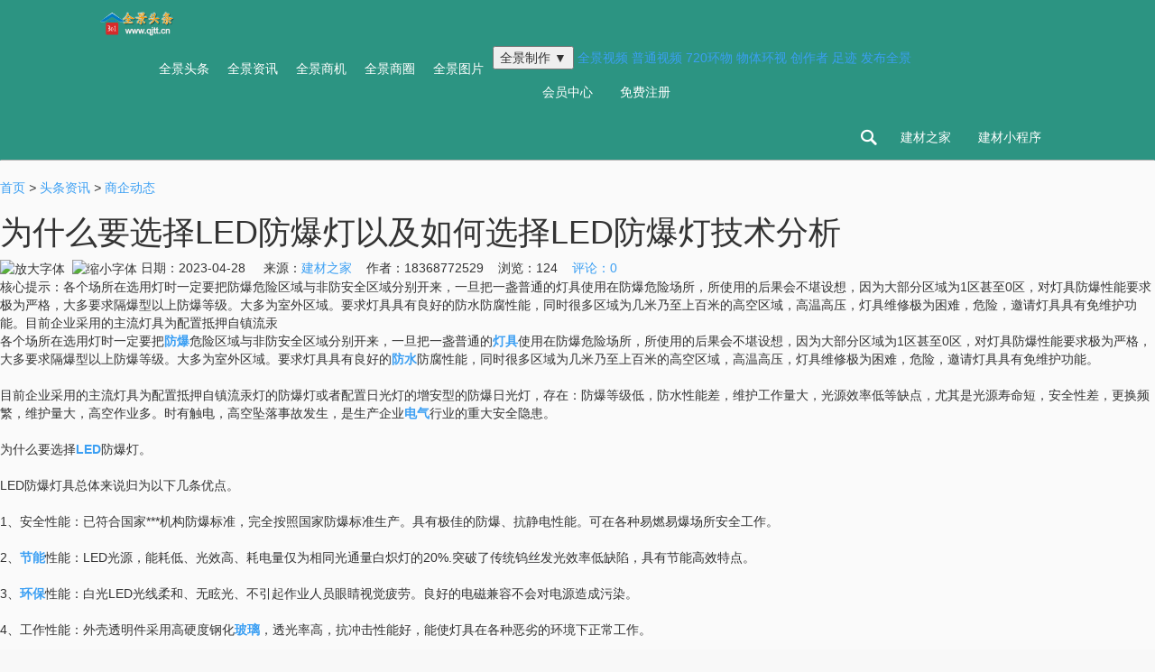

--- FILE ---
content_type: text/html;charset=UTF-8
request_url: https://www.qjtt.cn/news/show-33590.html
body_size: 7633
content:
<!doctype html>
<SCRIPT LANGUAGE="JavaScript">
function mobile_device_detect(url)
{
        var thisOS=navigator.platform;
        var os=new Array("iPhone","iPod","iPad","android","Nokia","SymbianOS","Symbian","Windows Phone","Phone","Linux armv71","MAUI","UNTRUSTED/1.0","Windows CE","BlackBerry","IEMobile");
 for(var i=0;i<os.length;i++)
        {
 if(thisOS.match(os[i]))
        {   
  window.location=url;
 }
 }
 if(navigator.platform.indexOf('iPad') != -1)
        {
  window.location=url;
 }
  var check = navigator.appVersion;
  if( check.match(/linux/i) )
          {
   if(check.match(/mobile/i) || check.match(/X11/i))
                 {
   window.location=url;
   }  
 }
 //类in_array函数
 Array.prototype.in_array = function(e)
 {
  for(i=0;i<this.length;i++)
  {
   if(this[i] == e)
   return true;
  }
  return false;
 }
} 
mobile_device_detect("https://m.qjtt.cn/");
</SCRIPT>
<html>
<head>
<meta charset="UTF-8"/>
<title>为什么要选择LED防爆灯以及如何选择LED防爆灯技术分析_商企动态_头条资讯_全景头条</title>
<meta name="keywords" content="为什么要选择LED防爆灯以及如何选择LED防爆灯技术分析,吊顶,天花,家纺商企动态"/>
<meta name="description" content="各个场所在选用灯时一定要把防爆危险区域与非防安全区域分别开来，一旦把一盏普通的灯具使用在防爆危险场所，所使用的后果会不堪设想，因为大部分区域为1区甚至0区，对灯具防爆性能要求极为严格，大多要求隔爆型以上防爆等级。大多为室外区域。要求灯具具有良好的防水防腐性能，同时很多区域为几米乃至上百米的高空区域，高温高压，灯具维修极为困难，危险，邀请灯具具有免维护功能。目前企业采用的主流灯具为配置抵押自镇流汞"/>
<meta http-equiv="mobile-agent" content="format=html5;url=https://m.qjtt.cn/news/show-33590.html">
<meta name="generator" content="ByBc.CN"/>
<link rel="shortcut icon" type="image/x-icon" href="https://www.qjtt.cn/favicon.ico"/>
<link rel="bookmark" type="image/x-icon" href="https://www.qjtt.cn/favicon.ico"/>
<link rel="archives" title="全景头条" href="https://www.qjtt.cn/archiver/"/>
<link rel="stylesheet" type="text/css" href="https://www.qjtt.cn/skin/qjtt/style.css"/>
<link rel="stylesheet" type="text/css" href="https://www.qjtt.cn/skin/qjtt/boyi.css"/>
<link rel="stylesheet" type="text/css" href="https://www.qjtt.cn/skin/qjtt/article.css"/>
<script type="text/javascript">
GoMobile('https://m.qjtt.cn/news/show-33590.html');
var searchid = ;
</script>
<link rel="stylesheet" type="text/css" href="https://www.qjtt.cn/skin/qjtt/css/style.css"/>
<meta http-equiv="Content-Security-Policy" content="upgrade-insecure-requests">
<link rel="stylesheet" href="https://qjtt.cn/template/default/css/common.css">
<link rel="stylesheet" href="https://qjtt.cn/template/default/css/desktop.css">
<link rel="stylesheet" href="https://qjtt.cn/template/default/css/font-awesome.css">
<link rel="stylesheet" href="https://qjtt.cn/template/default/css/layer.css" id="layuicss-skinlayercss">
<link rel="stylesheet" href="https://qjtt.cn/template/default/css/swiper.css">
<link rel="stylesheet" href="https://qjtt.cn/template/default/css/bootstrap.css">
<link rel="stylesheet" href="https://qjtt.cn/template/default/css/zui-theme.css">
<link rel="stylesheet" href="https://qjtt.cn/template/default/css/redefine.css">
<script src="https://qjtt.cn/template/default/js/jquery.js"></script>
</head>
<body style="background-color:#fafafa;">
<nav class="navbar navbar-gy trans-3 navbar-curt">
    <div class="navbar-header">
<a class="navbar-brand" href="https://qjtt.cn/"><img src="https://qjtt.cn/static/images/logo.png"  alt="全景头条" /></a>
      <!-- 移动设备上的导航切换按钮 -->
      <button type="button" class="navbar-toggle collapsed" data-toggle="collapse" data-target="#gy-navbar" aria-expanded=" ">
        <span class="sr-only">切换导航</span>
        <span class="icon-bar"></span>
        <span class="icon-bar"></span>
        <span class="icon-bar"></span>
<span class="icon-bar"></span>
      </button>
      <button class="navbar-toggle" style="margin-right: 40px; color: #fff;">
      <a href="tel:18923733323">联系电话：18923733323</a>
      </button>  
    </div>
<div id="gy-navbar" class="collapse navbar-collapse " aria-expanded="" style="height: 1px;">
  <ul class="nav navbar-nav navbar-nav-menu">
      <li ><a href="https://www.qjtt.cn/">全景头条</a></li>
          <li ><a href="https://www.qjtt.cn/news/">全景资讯</a></li>
          <li ><a href="https://www.qjtt.cn/info/">全景商机</a></li>
          <li ><a href="https://www.qjtt.cn/club/">全景商圈</a></li>
          <li ><a href="https://qjtt.cn/pictures">全景图片</a></li>
      <li class="layui-nav-item dropdown"><button class="dropbtn">全景制作 ▼</button>
            <span class="dropdown-content">
            <a href="https://qjtt.cn/videos">全景视频</a>
            <a href="https://qjtt.cn/videobox">普通视频</a>
            <a href="https://qjtt.cn/ring_around">720环物</a>
            <a href="https://qjtt.cn/object_around">物体环视</a>
            <a href="https://qjtt.cn/people">创作者</a>
            <a href="https://qjtt.cn/map">足迹</a>
            <a href="https://qjtt.cn/add/pic">发布全景</a>
            </span>
          </li>   
<ul class="nav navbar-nav navbar-nav-funcs">
<li><a href="https://www.qjtt.cn/member/">会员中心</a></li>
<li><a href="https://www.qjtt.cn/member/register.php">免费注册</a></li></ul> 
      </ul>
  <ul class="nav navbar-nav navbar-nav-funcs navbar-right hidden-xs">
   <li role="search">
<div class="header-search">
<form action="https://qjtt.cn/search?word="+word">
<input name="word" value="" type="text" class="header-search__input" placeholder="搜索作品/摄影师/话题">
<i class="header-search__icon iconfont"></i>
</form>
</div>
</li>
  <script>
  $("#search_btn").click(function(){
      var word = $.trim($("#search_input").val());
      if (word=="") {
        return false;
      }
      window.location.href="https://qjtt.cn/search?word="+word;
  })
  </script>
<li><a href="https://www.jc68.com/" target=_blank>建材之家</a></li>
<li><a href="https://saas.jc68.com/" target=_blank>建材小程序</a></li>
      </ul>
    </div>
</nav>
</header><script type="text/javascript">var module_id= 21,item_id=33590,content_id='content',img_max_width=800;</script>
<div class="m">
<div class="nav"><a href="https://www.qjtt.cn/">首页</a> <i>&gt;</i> <a href="https://www.qjtt.cn/news/">头条资讯</a> <i>&gt;</i> <a href="https://www.qjtt.cn/news/list-297.html">商企动态</a></div>
</div>
<div class="m m3">
<div class="m3l">
<h1 class="title" id="title">为什么要选择LED防爆灯以及如何选择LED防爆灯技术分析</h1>
<div class="info"><span class="f_r"><img src="https://www.qjtt.cn/skin/qjtt/image/ico-zoomin.png" width="16" height="16" title="放大字体" class="c_p" onclick="fontZoom('+', 'article');"/>&nbsp;&nbsp;<img src="https://www.qjtt.cn/skin/qjtt/image/ico-zoomout.png" width="16" height="16" title="缩小字体" class="c_p" onclick="fontZoom('-', 'article');"/></span>
日期：2023-04-28&nbsp;&nbsp;&nbsp;&nbsp;
来源：<a href="https://www.jc68.com/" target="_blank">建材之家</a>&nbsp;&nbsp;&nbsp;&nbsp;作者：18368772529&nbsp;&nbsp;&nbsp;&nbsp;浏览：<span id="hits">124</span>&nbsp;&nbsp;&nbsp;&nbsp;<a href="https://www.qjtt.cn/comment/index-htm-mid-21-itemid-33590.html">评论：0</a>&nbsp;&nbsp;&nbsp;&nbsp;</div>
<div class="introduce">核心提示：各个场所在选用灯时一定要把防爆危险区域与非防安全区域分别开来，一旦把一盏普通的灯具使用在防爆危险场所，所使用的后果会不堪设想，因为大部分区域为1区甚至0区，对灯具防爆性能要求极为严格，大多要求隔爆型以上防爆等级。大多为室外区域。要求灯具具有良好的防水防腐性能，同时很多区域为几米乃至上百米的高空区域，高温高压，灯具维修极为困难，危险，邀请灯具具有免维护功能。目前企业采用的主流灯具为配置抵押自镇流汞</div><div id="content"><div class="content" id="article">各个场所在选用灯时一定要把<a href="https://m.jc68.com/anfang/" target="_blank"><strong class="keylink">防爆</strong></a>危险区域与非防安全区域分别开来，一旦把一盏普通的<a href="https://m.jc68.com/dengju/" target="_blank"><strong class="keylink">灯具</strong></a>使用在防爆危险场所，所使用的后果会不堪设想，因为大部分区域为1区甚至0区，对灯具防爆性能要求极为严格，大多要求隔爆型以上防爆等级。大多为室外区域。要求灯具具有良好的<a href="https://m.jc68.com/shuini/" target="_blank"><strong class="keylink">防水</strong></a>防腐性能，同时很多区域为几米乃至上百米的高空区域，高温高压，灯具维修极为困难，危险，邀请灯具具有免维护功能。<br /><br />目前企业采用的主流灯具为配置抵押自镇流汞灯的防爆灯或者配置日光灯的增安型的防爆日光灯，存在：防爆等级低，防水性能差，维护工作量大，光源效率低等缺点，尤其是光源寿命短，安全性差，更换频繁，维护量大，高空作业多。时有触电，高空坠落事故发生，是生产企业<a href="https://m.jc68.com/shuinuan/" target="_blank"><strong class="keylink">电气</strong></a>行业的重大安全隐患。<br /><br />为什么要选择<a href="https://m.jc68.com/dengju/" target="_blank"><strong class="keylink">LED</strong></a>防爆灯。<br /><br />LED防爆灯具总体来说归为以下几条优点。<br /><br />1、安全性能：已符合国家***机构防爆标准，完全按照国家防爆标准生产。具有极佳的防爆、抗静电性能。可在各种易燃易爆场所安全工作。<br /><br />2、<a href="https://m.jc68.com/huanbao/" target="_blank"><strong class="keylink">节能</strong></a>性能：LED光源，能耗低、光效高、耗电量仅为相同光通量白炽灯的20%.突破了传统钨丝发光效率低缺陷，具有节能高效特点。<br /><br />3、<a href="https://m.jc68.com/huanbao/" target="_blank"><strong class="keylink">环保</strong></a>性能：白光LED光线柔和、无眩光、不引起作业人员眼睛视觉疲劳。良好的电磁兼容不会对电源造成污染。<br /><br />4、工作性能：外壳透明件采用高硬度钢化<a href="https://m.jc68.com/boli/" target="_blank"><strong class="keylink">玻璃</strong></a>，透光率高，抗冲击性能好，能使灯具在各种恶劣的环境下正常工作。<br /><br />5、使用方便：独特的LDO驱动电路，保证LED模组10万小时工作寿命。人性化的产品设计，客户可按不同的<a href="https://m.jc68.com/dengju/" target="_blank"><strong class="keylink">照明</strong></a>场所选择相适应的工作电压。根据需要可选择吸顶式、壁挂式、马路灯杆式<a href="https://m.jc68.com/guancai/" target="_blank"><strong class="keylink">电缆</strong></a>间接引入式等多种安装方式。<br /><br />如何选择LED防爆灯。<br />电源：高性能防水驱动，内部加装浪涌保护和防雷击处理，户外使用更放心，更安全。<br />品牌：荣朗ROLAN<br />厂家：温州荣朗电气有限公司<br />声明：荣朗ROLAN生产的LED防爆灯，出厂前都经过12小时以上老化测试，确保无故障，并且保证100%足功率，绝不做虚假之事。<br /><br /><br /><br />相关<a href="https://m.jc68.com/" target="_blank"><strong class="keylink">建材</strong></a>词条解释：<br /><br />防爆灯<br /><br />随着石油、化工、矿业等产业的飞速发展，照明灯具在生产、仓储、救援中的使用越来越广泛，品种越来越多。在爆炸性气体危险场所里如何防止照明灯具事故性爆炸的发生已经成为十分重要的课题。由于照明灯具在工作时不可避免地产生电火花或形成炽热的表面，它们一旦与生产或救援现场的爆炸性气体混合物相遇，就会导致爆炸事故的发生，直接危及国家财产和公民的生命安全。因此，作为使用最广泛的照明灯具，它的防爆技术问题早已引起了人们的普遍关注和高度重视。采用<a href="https://m.jc68.com/bancai/" target="_blank"><strong class="keylink">铝合金</strong></a>外壳，表面喷塑；照明、应急两用； 内装免维护镍镉<a href="https://m.jc68.com/shuinuan/" target="_blank"><strong class="keylink">电池</strong></a>组、在正常供电下自动充电，事故断电或停电对应急灯自动点亮；<a href="https://m.jc68.com/bancai/" target="_blank"><strong class="keylink">钢管</strong></a>布线；应急专用灯中正常照明和应急照明各自独立；照明应急两用灯、正常照明和应急照明公用一个灯体，光源独立。<br /><br /></div>
</div>
<div class="b20 c_b">&nbsp;</div>
<div class="keytags">
<strong>标签：</strong>
<a href="https://www.qjtt.cn/news/search.php?kw=%E5%90%8A%E9%A1%B6" target="_blank" class="b">吊顶</a>
<a href="https://www.qjtt.cn/news/search.php?kw=%E5%A4%A9%E8%8A%B1" target="_blank" class="b">天花</a>
</div>
<center><font class="px12">【温馨提示】本文内容和观点为作者所有，本站只提供信息存储空间服务，如有涉嫌抄袭/侵权/违规内容请联系QQ：727533600 删除！</font></center>
<div class="award"><div onclick="Go('https://www.qjtt.cn/member/award.php?mid=21&itemid=33590');">打赏</div></div><div class="b20">&nbsp;</div>
<div class="head-txt"><span><a href="https://www.qjtt.cn/news/search.php?kw=%E5%90%8A%E9%A1%B6">更多<i>&gt;</i></a></span><strong>同类头条资讯</strong></div>
<div class="related"><table width="100%">
<tr><td width="50%"><a href="https://www.qjtt.cn/news/show-34945.html" title="仿古不锈钢屏风的类型有哪些？">&#8226; 仿古不锈钢屏风的类型有哪些？</a></td>
<td width="50%"><a href="https://www.qjtt.cn/news/show-34938.html" title="浙江台州冷补沥青砂钢轨两侧填充柔性材料">&#8226; 浙江台州冷补沥青砂钢轨两侧填充柔性材料</a></td>
</tr><tr><td width="50%"><a href="https://www.qjtt.cn/news/show-34861.html" title="比普通（橡套/橡胶）软电缆要更加经久耐用的一种移动柔性双护套卷筒电缆">&#8226; 比普通（橡套/橡胶）软电缆要更加经久耐用的一</a></td>
<td width="50%"><a href="https://www.qjtt.cn/news/show-34846.html" title="锌钢护栏计算公式">&#8226; 锌钢护栏计算公式</a></td>
</tr><tr><td width="50%"><a href="https://www.qjtt.cn/news/show-34698.html" title="六棱块模具作用及特点">&#8226; 六棱块模具作用及特点</a></td>
<td width="50%"><a href="https://www.qjtt.cn/news/show-34637.html" title="电动伸缩门加装车牌识别">&#8226; 电动伸缩门加装车牌识别</a></td>
</tr><tr><td width="50%"><a href="https://www.qjtt.cn/news/show-34589.html" title="安装电动伸缩门的步骤是什么">&#8226; 安装电动伸缩门的步骤是什么</a></td>
<td width="50%"><a href="https://www.qjtt.cn/news/show-34585.html" title="安徽省墙材协会会议暨装配式建筑研讨会在天意机械圆满召开">&#8226; 安徽省墙材协会会议暨装配式建筑研讨会在天意机</a></td>
</tr><tr><td width="50%"><a href="https://www.qjtt.cn/news/show-34520.html" title="耐擦洗贝壳粉">&#8226; 耐擦洗贝壳粉</a></td>
<td width="50%"><a href="https://www.qjtt.cn/news/show-34487.html" title="CPVC电力管设备">&#8226; CPVC电力管设备</a></td>
</tr></table>
</div>
<div id="comment_div" style="display:;">
<div class="head-txt"><span><a href="https://www.qjtt.cn/comment/index-htm-mid-21-itemid-33590.html"><b id="comment_count" class="px16 f_red">0</b> 条</a></span><strong>相关评论</strong></div>
<div class="c_b" id="comment_main"><div></div></div>
</div>
<script type="text/javascript" src="https://www.qjtt.cn/file/script/comment.js"></script>
<br/>
</div>
<div class="m3r">
<div class="head-sub"><strong>推荐图文</strong></div>
<div class="list-thumb"><table width="100%">
</table>
</div>
<div class="head-sub"><strong>推荐头条资讯</strong></div>
<div class="list-txt"><ul>
<li><a href="https://www.qjtt.cn/news/show-34971.html" title="均聚聚丙烯管是什么材料？">均聚聚丙烯管是什么材料？</a></li>
<li><a href="https://www.qjtt.cn/news/show-34952.html" title="康内分体式集成灶：别人家的厨房没什么好羡慕的，你也能拥有">康内分体式集成灶：别人家的厨房没什么好羡慕的，你也能拥有</a></li>
<li><a href="https://www.qjtt.cn/news/show-34832.html" title="卫生间是先铺砖还是先安装地漏？地漏什么时候安装？">卫生间是先铺砖还是先安装地漏？地漏什么时候安装？</a></li>
<li><a href="https://www.qjtt.cn/news/show-34819.html" title="郑州科威耐材为您简述目前耐火材料行业面临的困难和解决措施">郑州科威耐材为您简述目前耐火材料行业面临的困难和解决措施</a></li>
<li><a href="https://www.qjtt.cn/news/show-34746.html" title="锌钢护栏厂">锌钢护栏厂</a></li>
<li><a href="https://www.qjtt.cn/news/show-34637.html" title="电动伸缩门加装车牌识别">电动伸缩门加装车牌识别</a></li>
<li><a href="https://www.qjtt.cn/news/show-34511.html" title="德普电蒸箱，将爱融进点点滴滴">德普电蒸箱，将爱融进点点滴滴</a></li>
<li><a href="https://www.qjtt.cn/news/show-34499.html" title="龙岗区脚手架出租深圳脚手架出租">龙岗区脚手架出租深圳脚手架出租</a></li>
<li><a href="https://www.qjtt.cn/news/show-34480.html" title="膨胀型阻火模块 电缆阻火模块直销价格">膨胀型阻火模块 电缆阻火模块直销价格</a></li>
<li><a href="https://www.qjtt.cn/news/show-34399.html" title="检查井模具,混凝土检查井模板价格">检查井模具,混凝土检查井模板价格</a></li>
</ul>
</div>
<div class="head-sub"><strong>点击排行</strong></div>
<div class="list-rank"><ul>
</ul></div>
</div>
<div class="c_b"></div>
</div>
<script type="text/javascript" src="https://www.qjtt.cn/file/script/content.js"></script><footer class="footer-wrap hidden-xs">
<a href="https://qjtt.cn/article?aid=2">关于我们</a>
<a href="https://qjtt.cn/article?aid=3">联系我们</a>
<a href="https://bybc.cn/" target=_blank>公司官网</a>
<a href="https://www.jc68.com/" target=_blank>建材之家</a>
    <a href="https://my.jc68.com/" target=_blank>企业之家</a>
<a href="https://www.jc68.com/about/city.html" target=_blank>城市分站</a>
<a href="https://www.jc68.com/about/zs-1.html" target=_blank>招商加盟</a>
<a href="https://www.jc68.com/ar/" target=_blank>采景汇</a>
    <a href="https://www.jc68.com/club/" target=_blank>家装圈</a>
    <a href="https://www.jc68.com/cloud/" target=_blank>云建会</a>
<a href="https://cz33.cn/" target=_blank>瓷砖之家</a>
<a href="https://yq755.com/" target=_blank>油漆之家</a>
<a href="https://zm755.com/" target=_blank>照明之家</a>
<a href="https://fs755.com/" target=_blank>防水之家</a>
<a href="https://fd55.com/" target=_blank>防盗之家</a>
<a href="https://o2owhy.cn/" target=_blank>欧外网</a>
<a href="https://saas.jc68.com/" target=_blank>建材小程序</a>
<a href="https://boyiw.cn/" target=_blank>博一建材网</a>
<br/>
<a href="https://qjtt.cn/">全景头条</a>
<a>2018 - 2020 © All Rights Reserved.</a>
<a href="http://wpa.qq.com/msgrd?V=3&uin=727533600&&Menu=yes" target="_blank">QQ：727533600</a>
<a href="tel:18923733323">联系电话：18923733323</a>
<a href="https://beian.miit.gov.cn/" rel="nofollow" target="_blank">粤ICP备14017808号</a>
<br>
<div id="copyright">(c)2015-2017 ByBc.CN SYSTEM All Rights Reserved</div>
<br/>
<img src="https://qjtt.cn/static/images/qrcode.png" alt="建材之家公众号二维码" width="80" height="80" style="border: none;" title="建材之家公众号二维码">&nbsp;&nbsp;&nbsp;&nbsp;<img src="https://qjtt.cn/static/images/xiao.jpg" alt="建材之家小程序二维码" width="80" height="80" style="border: none;" title="建材之家小程序二维码">&nbsp;&nbsp;&nbsp;&nbsp;<img src="https://www.qjtt.cn/api/qrcode.png.php?auth=https%3A%2F%2Fm.qjtt.cn/" id="qrcode-img" alt="扫一扫打开手机版" width="80" height="80" title="扫一扫打开手机版">
    <!--在线客服S-->
<div class="sideBar">
  <ul>
      <li class="li2">
      <div class="tel-num">
        <p>0755-82034561</p><p>18923733323</p>
      </div>
      <a href="javascript:;"><span></span></a> </li>
      <li class="li1">
      <div class="tel-num"><p><a target="_blank" href="//wpa.qq.com/msgrd?v=3&uin=727533600&site=qq&menu=yes">Q1：727533600</a></p><p><a target="_blank" href="//wpa.qq.com/msgrd?v=3&uin=876399953&site=qq&menu=yes">Q2：876399953</a></p><p><a target="_blank" href="//wpa.qq.com/msgrd?v=3&uin=275171283&site=qq&menu=yes">Q3：275171283</a></p></div>
      <a href="javascript:;"><span></span> </a></li>
          <li class="li3">
      <div class="tel-num"> <a href="https://www.jc68.com/guestbook/index.php?action=add" target="_blank">
        <p> <span></span><span class="num_1">留言咨询</span></p>
        </a> </div>
      <a href="https://www.jc68.com/guestbook/" target="_blank"><span></span></a></li>
    <li class="li4 wdsl"> 
      <a href="javascript:;"><span></span>
      <div class="qrcode_a">
<img src="http://img.jc68.com/ad/yao.jpg"  width="120" height="120" alt="扫码联系客服" />
<p>客服微信</p>
      </div>
      </a> </li>
    <li class="li5"><a href="javascript:void(0)" id="back-to-top"><span></span>TOP</a></li>
  </ul>
</div>
<script charset="utf-8" type="text/javascript" src="https://bybc.cn/skin/boyi/static/kefu/kefu.js"></script>    
<!--在线客服E-->
</footer>
<!-- / footer -->
<script type="text/javascript">
var pk_user_main = '{$pro.pk_user_main}';
//组装分享的参数
//title
_title = '为什么要选择LED防爆灯以及如何选择LED防爆灯技术分析-{$_lang.title}-建材之家 JC68.COM®';
_content = '{$pro.profile_share}';
_imgUrl = '{$pro.thumb_path}';
var is_moble = '';
</script>
  <link rel="stylesheet" type="text/css" href="https://qjtt.cn/static/fancybox/jquery.fancybox.css" />
<div style="display:none">
<script>
var _hmt = _hmt || [];
(function() {
  var hm = document.createElement("script");
  hm.src = "https://hm.baidu.com/hm.js?580fc40f0eaaebc57414ee849b4f38ec";
  var s = document.getElementsByTagName("script")[0]; 
  s.parentNode.insertBefore(hm, s);
})();
</script>
</div>
<div id="back2top" class="back2top"><a href="javascript:void(0);" title="返回顶部">&nbsp;</a></div>
<script type="text/javascript">
$('#back2top').click(function() {
$("html, body").animate({scrollTop:0}, 200);
});
</script>
</body>
</html>

--- FILE ---
content_type: text/css
request_url: https://qjtt.cn/template/default/css/common.css
body_size: 7468
content:
/*** 官网通用css ***/

/*** iconfonts ***/
@import url('//at.alicdn.com/t/font_237055_11svkkep9xnoecdi.css');


/***全局公共配置***/
body {font-family: Microsoft YaHei,OpenSans,Helvetica Neue,Hiragino Sans GB,WenQuanYi Micro Hei,Arial,sans-serif;font-size: 13px;line-height: 1.42857;color: #333;background-color: #fafafa;}
ol,ul {margin: 0;padding: 0;}
ol,ul {list-style-type: none;list-style-image: none;}
a {cursor: pointer;}
a:focus, a:hover {text-decoration: none; color: #20a0ff;}
textarea {resize: none;}
.body-content{min-height: calc(100vh - 175px);}
.bc-img{width: 100%;height: auto;position: relative;}
.cover-bg{ background-repeat: no-repeat;background-size: cover; height: 100%; width: 100%;background-position: center center;background-color: #eeeeee;overflow: hidden;}
.modal{z-index: 950;}
.modal-backdrop{z-index: 940;}

/** 统一样式 **/
a:hover .pano-item-title,
.author-item:hover .author-item-name,
a:hover .bbs-topic-title{
	color: #20a0ff !important;
}


/*** 登录/注册/忘记密码弹窗***/
.gy-modal .modal-dialog{width: 400px;margin: 8% auto;}
.gy-modal .modal-content{border-radius: 10px;}
.gy-modal a{color: #3b9ff3;}
.gy-modal .bc-image{width: 100%;height: 150px;}
.gy-modal .form-horizontal{padding:  15px 15px 0}
.gy-modal .control-label{padding-right: 5px; font-size: 12px; font-weight: normal; }
.gy-modal .form-control{height: 30px; border-radius: 2px; box-shadow: none; }
.gy-modal .col-remember{font-size: 12px;}
.gy-modal .col-remember input[type=checkbox]{margin-right:8px;}
.gy-modal button[type=submit] {width: 77px;}
.gy-modal .other-login{text-align: center;}
.gy-modal .other-login>h3{font-size: 12px;width: 340px;margin: 15px auto;position: relative;}
.gy-modal .other-login>h3::before,.gy-modal .other-login>h3::after{content:'';position: absolute;top: 6px;width: 120px;height: 1px;background: #b0b0b0;background-size: 100% 100%;}
.gy-modal .other-login>h3::before{background-image: url(../images/common/right-line.png);left: 0;}
.gy-modal .other-login>h3::after{background-image: url(../images/common/left-line.png);right: 0;}
.gy-modal .other-login>a {display: inline-block;margin: 0 20px;}
.gy-modal .other-login>a>img {height: 24px;}
.gy-modal .other-login .no-account{margin: 15px 0;font-size: 12px;}
.gy-modal .other-login .no-account>a{margin-left: 10px;}
.gy-modal .col-captcha{padding-left: 0;}
.gy-modal .col-captcha .btn{padding-left: 0;padding: 5px 0;}
.gy-modal .register-group{margin-bottom:25px;font-size: 12px;padding-right:30px;padding-left:23px;line-height: 30px;}
.gy-modal .register-group input[type=checkbox]{margin-right:4px;}
.gy-modal .other-register{text-align: center;font-size: 12px;padding-bottom: 15px;}
.gy-modal .other-register>a{margin: 0 5px;}
.gy-modal .other-register>a>img{height:16px;}
.catch-error {display: none;}
.catch-error-list{padding: 15px 30px;}
.catch-error-list>li{line-height: 1.5;}


/*** 头部导航栏 ***/
.navbar-gy {margin-bottom: 0;background-color: #333;border: 0;border-color: #333;z-index: 939;padding: 0 110px;}
.navbar-gy .navbar-brand {padding: 10px 0;margin-right: 50px;}
.navbar-gy .navbar-brand>img {height: 30px}
.navbar-gy .navbar-nav>li>a {padding: 15px 10px;color: #fff;transition: all .2s ease-out}
.navbar-gy .navbar-nav>li>a:focus,
.navbar-gy .navbar-nav>li>a:hover,
.navbar-gy .navbar-nav>li>a.active{background-color: inherit;color: #ff6600}
.navbar-gy .navbar-nav.navbar-nav-funcs li>a{ padding: 15px 15px;}
.navbar-gy .navbar-nav.navbar-nav-funcs li[role=search] .header-search {position: relative;display: inline-block;height: 30px;margin-top: 10px;}
.navbar-gy .navbar-nav.navbar-nav-funcs li[role=search] form { position: relative;height: 100%;}
.navbar-gy .navbar-nav.navbar-nav-funcs li[role=search] .header-search__input {position: relative;width: 50px;height: 100%;padding: 0 10px;border: 0;border-radius: 10px;outline: 0;background-color: transparent;text-indent: 500px;transition: background 0.3s, width 0.6s;z-index: 1;}
.navbar-gy .navbar-nav.navbar-nav-funcs li[role=search] .header-search__input:focus {background-color: #fff;width: 200px;text-indent: 0;z-index: 0;}
.navbar-gy .navbar-nav.navbar-nav-funcs li[role=search] .header-search__icon {position: absolute;top: 0;right: 10px;font-size: 20px;line-height: 28px;transition: 0.6s;color: #fff;}
.navbar-gy .navbar-nav.navbar-nav-funcs li[role=search] .header-search__input:focus + .header-search__icon {color: #3b9ff3;}
.navbar-gy .navbar-nav.navbar-nav-funcs li[role=publish] { margin-left: 15px;margin-right: 15px;}
.navbar-gy .navbar-nav.navbar-nav-funcs li[role=publish] .btn {padding: 0;margin:10px 0; }
.navbar-gy .navbar-nav.navbar-nav-funcs li[role=publish] .btn + .btn {margin-left: 15px;}
.navbar-gy .navbar-nav.navbar-nav-funcs li[role=publish] .btn>a {padding: 5px 10px;color: #FFF;display: block;}
.navbar-gy .navbar-nav.navbar-nav-funcs li[role=publish] .btn-checkin {color: #3b9ff3;border-color: #3b9ff3;}
.navbar-gy .navbar-nav.navbar-nav-funcs li[role=publish] .btn-checkin>a{color: #3b9ff3;}
.navbar-gy .navbar-nav.navbar-nav-funcs li[role=publish] .btn-checkin:hover {color: #4db3ff;border-color: #4db3ff;}
.navbar-gy .navbar-nav.navbar-nav-funcs li[role=publish] .btn-checkin:hover>a{color: #4db3ff;}
.navbar-gy .navbar-nav.navbar-nav-funcs li[role=user]>a {padding: 10px 15px;}
.navbar-gy .navbar-nav.navbar-nav-funcs li[role=user]>a:focus,
.navbar-gy .navbar-nav.navbar-nav-funcs li[role=user]>a:hover {color: #fff}
.navbar-gy .navbar-nav.navbar-nav-funcs li[role=user] .user-avatar {position: relative;display: inline-block;margin-right: 10px;border-radius: 50%;width: 30px;height: 30px;background: #878787 none 50% no-repeat;background-size: cover;vertical-align: middle}
.navbar-gy .navbar-nav.navbar-nav-funcs li[role=user] .iconfont{font-size: 14px;margin-left:5px;}
.navbar-gy .nav-dropdown:hover .dropdown-menu {display: block;}
.navbar-gy .dropdown .dropdown-menu {min-width: 20%;background-color: #333;text-align: center;border: 0;}
.navbar-gy .dropdown .dropdown-menu>li>a {font-size: 12px;line-height: 28px;color: #fff;padding: 0px 22px;}
.navbar-gy .dropdown .dropdown-menu>li>a:focus,
.navbar-gy .dropdown .dropdown-menu>li>a:hover {background-color: transparent;color: #3b9ff3}
.navbar-gy.navbar-curt {background: rgb(44, 148, 130);border-bottom: 1px solid #b3b1b1;}

.navbar-gy.navbar-curt .dropdown .dropdown-menu{background-color: rgba(0, 0, 0, 0.7);}
.navbar-gy .navbar-toggle{color: #fff;border: 1px solid #fff;margin-right: 0;}
.navbar-gy .navbar-toggle .icon-bar{background-color: #fff;}
.navbar-gy.navbar-default .navbar-nav>li>a {color: #fff;}
.navbar-gy .message {line-height: 1;}
.navbar-gy .message span{min-width: 18px;min-height: 18px;text-align: center;line-height: 18px;display: inline-block;position: absolute;right: 2px;top: 10px;background: red;color: #fff;border-radius: 50%;font-size: 12px;}
@media (max-width: 1200px){.navbar-gy {padding: 0 60px;}}
@media (max-width: 992px){.navbar-gy .navbar-brand { padding: 10px 0;margin-right: 0px;}.navbar-gy {padding: 0 10px;}}
@media (max-width: 768px) {.navbar-gy.navbar-curt{background: rgba(44, 148, 130,1);}.body-wrap{padding-top: 50px!important;}}
@media (max-width: 767px){.navbar-nav{ margin: 7.5px 0;}.navbar-gy .navbar-nav>li>a{text-align: center;padding: 10px 0;}}


/*** footer(底部) ***/
.footer-wrap {padding: 30px 10px; line-height: 22px; font-size: 12px; background: #000000; color: #9c9c9c;text-align: center;}
.footer-wrap a{color: #9c9c9c;margin-right: 10px;display: inline-block;}
.footer-wrap a:hover{text-decoration: underline; }
.footer-wrap .friend-link{padding: 12px 0;}
@media (max-width: 480px){.footer-wrap{padding: 15px 10px 0 10px;}.footer-wrap .friend-link{display: none;}}


/*** 回到顶部图标按钮 ***/
.back-top{display:none;width: 40px; height: 40px; line-height: 40px; position: fixed; right: 25px; bottom: 50px;z-index: 99; color: #fff; font-size: 20px; border-radius: 2px; text-align: center; background: rgba(59, 159, 243, 0.7);    box-shadow: 0 1px 3px rgba(0,0,0,.2); }
.back-top:hover,.back-top:focus{color: #fff; background: rgba(59, 159, 243, 1); }
@media (max-width: 480px){.back-top{right: 15px;bottom: 15px;width: 35px; height: 35px;line-height: 35px;font-size: 18px;}}


/*** bbootstrap按钮 ***/
.btn.active, .btn:active {background-image: none;outline: 0;box-shadow: none;}
.btn.btn-blue {background-color: #3b9ff3; border-color: #3b9ff3;color: #fff;}
.btn.btn-blue:hover {background-color: #288ee4; border-color: #288ee4;color: #fff;}
.btn.btn-gray{background-color: #d2d2d2;border-color: #d2d2d2;color: #fff;}
.btn.btn-gray:hover{background-color: #8e9bae; border-color: #8e9bae;}
.btn-default.active, .btn-default:active, .open>.dropdown-toggle.btn-default {color: #333;background-color: #e6e6e6;border-color: #adadad;}


/*** 首页大标题 ***/
.big-title{font-size: 24px;padding: 25px 0; position: relative;color: #333;text-align: center;letter-spacing: 2px;}
.big-title:after{content:"";position: absolute;top: 0;left: 0; right: 0;bottom: 0;margin: auto;height: 2px;width: 385px;background-size: 100% 100%;background-image: url('/template/default/images/title-line.png')}
@media (max-width: 480px) {.big-title{font-size: 18px; padding: 5px 0}.big-title:after{width: 290px;}}


/*** TOP热门标签 ***/
.tag-hot {position: absolute; top: 0; left: 0; z-index: 2; color: #fff;font-size: 12px;height: 24px;}
.tag-hot .tag-hot-left {float: left;height: 22px;line-height: 22px;padding:0 4px 0 7px;font-weight: bold;}
.tag-hot .tag-hot-right{float: left;width: 0;height: 0;border-style: solid;border-width: 11px 0 11px 11px;}
.tag-top1 .tag-hot-left{background-color:#ff5f6f;}
.tag-top2 .tag-hot-left{background-color:#f682c8;}
.tag-top3 .tag-hot-left{background-color:#ffb574;}
.tag-top1 .tag-hot-right{border-color: transparent transparent transparent #ff5f6f;}
.tag-top2 .tag-hot-right{border-color: transparent transparent transparent #f682c8;}
.tag-top3 .tag-hot-right{border-color: transparent transparent transparent #ffb574;}


/*** 个人/企业认证标签 ***/
.tag-token{padding: 0px 7px;height:22px;line-height:22px;position: absolute;top: 0; right: 0;color: #fff;font-size: 12px;background-color: #ff8b01;font-weight: bold;}
.tag-admin{padding: 0px 7px;height:22px;line-height:22px;position: absolute;top: 0; right: 0;color: #fff;font-size: 12px;background-color: #3b9ff3;;font-weight: bold;}


/*** 作品列表 ***/
.pano-list .pano-item{position: relative;overflow: hidden;display: block;margin:15px 0;background-color: #fff;transition: all .2s ease-out;}
.pano-list .pano-item:hover,.pano-list .pano-item:focus{box-shadow: 0 0 16px #acb5c3;}
.pano-list .pano-item-img {overflow: hidden; position: relative;padding-bottom: 100%;width: 100%;height: 0;background-color: #e5e5e5;}
.pano-list .pano-item-img>img{position: absolute;z-index: 1;width: 100%;height: 100%;object-fit: cover;transition: all .2s ease-out;}
.pano-list .pano-item:hover .pano-item-img>img,.pano-list .pano-item:focus .pano-item-img>img{transform: scale(1.15); -webkit-transform: scale(1.15);}}
.pano-list .pano-item-info{ position: relative;height: 40px;}
.pano-list .pano-item-author-avatar{box-shadow: 0 0 2px #ACB5C3; display: block; position: absolute;z-index: 2; bottom: 8px;left: 8px;box-sizing: content-box;overflow: hidden;border: 0px solid #fff;border-radius: 50%; width: 44px;height: 44px;background: #e5e5e5 50% no-repeat;;transition: all .2s ease-out;}
.pano-list .pano-item-author-avatar>img{position: absolute;z-index: 1;width: 100%;height: 100%;object-fit: cover;}
.pano-list .pano-item-author-avatar:focus, .pano-list .pano-item-author-avatar:hover {-webkit-transform: scale(1.1); -ms-transform: scale(1.1);transform: scale(1.1);}
.pano-list .pano-item-title{width: 280px;height:40px;overflow: hidden;padding:0 65px 0 62px;margin: 0; line-height: 34px;font-size: 14px;color: #333333;}
.pano-list .pano-item-collect{position: absolute;right: 10px;bottom: 0;width: 65px;line-height: 34px;text-align: right;font-size: 12px;color: #999;}
.pano-list .pano-item-collect>i{margin-right:4px;}
.pano-list .pano-item-collect .icon-collected{color: red;display:none;}
.pano-list .pano-item-collect .icon-nocollect{display:inline-block;}
.pano-list .pano-item-collect.collected .icon-collected{display:inline-block;}
.pano-list .pano-item-collect.collected .icon-nocollect{display: none;}
.pano-list .pano-item-label{position: absolute;z-index: 2;top: 0;left: 0;padding: 6px;width: 100%;-webkit-transform: translateY(-100%);-ms-transform: translateY(-100%);transform: translateY(-100%);transition: all .2s ease-out;}
.pano-list .pano-item:hover .pano-item-label,.pano-list .pano-item:focus .pano-item-label{webkit-transform: translateY(0);-ms-transform: translateY(0);transform: translateY(0);}
.pano-list .pano-item-label i{margin-right: 5px;font-size: 12px;}
.pano-list .pano-item-label .pano-item-views,.pano-list .pano-item-label .pano-item-thumbs-up{padding:0 8px;border-radius: 4px;line-height: 20px;font-size: 12px;}
.pano-list .pano-item-label .pano-item-views{color: #666;background-color: rgba(255,255,255,0.6);border: 1px solid #d2d2d2;}
.pano-list .pano-item-label .pano-item-thumbs-up{color: #ffffff;background-color: rgba(40,142,228,0.65);border: 1px solid #288ee4;}
@media (max-width: 767px){.pano-list .pano-item-title{padding: 0 0 0 62px;}}


/*** 摄影师列表 ***/
.author-list {margin: 0 -10px 0 -10px;}
.author-list .author-list-col{padding-right: 10px;padding-left: 10px;}
.author-list .author-item{min-height:360px;display: block;position: relative;overflow: hidden;padding: 10px;margin-top: 20px;background: #fff;transition: all .2s ease-out;}
.author-list .author-item:hover,.author-list .author-item:focus{box-shadow: 0 0 16px #acb5c3;cursor:pointer;}
.author-list .author-item-img{display:block;position:relative;height: 140px;width: 140px;border-radius: 50%;box-sizing: content-box;margin: auto;margin-top: 10px;transition: all .2s ease-out;background: #fff;}
.author-list .author-item-img>img{width: 140px;height: 140px;object-fit: cover;padding: 5px;border: 1px solid #ddd;border-radius: 50%;display: block}
.author-list .author-item-name{display:block;margin:10px 0 3px 0; text-align: center;color: #333;}
.author-list .author-item-name b{color: #ffc000;margin-right: 5px;}
.author-list .author-item-name i{color: #C2C2C2;margin-right: 10px;margin-left: 10px;}
.author-list .author-item-info1{text-align: center;margin: 0 0 15px 0;font-size: 12px;color: #8b8b8b;display: block;white-space: nowrap;overflow: hidden;}
.author-list .author-item-info1 .col-xs-12{padding: 0;margin-bottom: 2px;}
.author-list .author-item-info1 .col-xs-4{padding: 0;}
.author-list .author-item-info1 .col-xs-3{padding: 0;}
.author-list .author-item-info1 i{color: #C2C2C2;margin-right: 6px;}
.author-list .author-item-panos>li{float: left;width: 50%;}
.author-list .author-item-panos>li:first-child {padding-right: 5px;}
.author-list .author-item-panos>li:last-child {padding-left: 5px;}
.author-list .author-item-panos-img {overflow:hidden; display: block; position: relative;padding-bottom: 100%; width: 100%;height: 0;background-color: #e5e5e5;}
.author-list .author-item-panos-img>img {position: absolute;width: 100%;height: 100%;object-fit: cover;transition: all .2s ease-out;}
.author-list .author-item-panos-img:hover>img,.author-list .author-item-photo-img:focus>img{transform: scale(1.2); -webkit-transform: scale(1.2);}
.author-list .author-item-panos-only {background-color: #fff;}
.author-list .author-item-panos-only p {position: absolute;width: 100%;text-align: center;color: #999; height: 58px;top:50%;margin-top:-29px;}
.author-list .author-item-panos-only::after{content:"";position: absolute;top:0; width: 100%;height: 100%;border: 1px solid #d8d8d8;}
.author-list .author-item-nopano {position: relative;width: 100%;}
.author-list .author-item-nopano:after {content:"";width: calc((100% - 10px)/2);padding-bottom: calc((100% - 10px)/2);display:block;}
.author-list .author-item-nopano:before {content:"";position: absolute;top:0; width: 100%;height: 100%;border: 1px solid #d8d8d8;}
.author-list .author-item-nopano>p {position: absolute;width: 150px;height: 40px;top: 50%;left: 50%;margin-top: -20px;margin-left: -75px;color: #999;}
.author-list .author-item-nopano>p i{font-size: 40px;line-height: 40px;}
@media (max-width: 1200px) {.author-list .author-item-info1{margin: 0 -10px 15px -10px}}
@media (max-width: 480px) {.author-list{margin-bottom: 5px;}}


/*** 二级菜单 ***/
.submenu-wrap {position: relative; height: 50px; line-height: 48px; display: block;}
.submenu-wrap:after{position: absolute;right: 0;bottom: 0;left:0; height: 1px;content: '';background-color: #ddd;}
.submenu-wrap .submenu-btn-group {padding: 0 15px;color: #333;}
.submenu-wrap .submenu-btn-group>a{display: block;color: #8b8b8b;cursor: pointer;}
.submenu-wrap .submenu-btn-group>a.active{color:#3b9ff3;}
.submenu-wrap .submenu-btn-group>a.active:hover{color:#288ee4;}
.submenu-wrap .submenu-btn-group>a:hover{color: #333;}
.submenu-wrap .submenu-btn-group .btn-blue{color:#fff;}
.submenu-wrap .submenu-btn-group .btn-blue:hover{color:#fff;}
.submenu-wrap .pull-left  .submenu-btn-group{padding-left: 0;}
.submenu-wrap .pull-right .submenu-btn-group{padding-right: 0;}
.submenu-wrap .pull-right .submenu-btn-group .dropdown-menu {right: 0;left:inherit;}
.submenu-wrap .submenu-btn-group.open .dropdown-toggle,.submenu-wrap .submenu-btn-group.active .dropdown-toggle{box-shadow:none;}
.submenu-wrap .submenu-btn-group .dropdown-menu{margin:0 0 0 0;min-width: 20px;border: 1px solid rgba(41, 96, 21, 0.7);}
.submenu-wrap .submenu-btn-group:hover .dropdown-menu{display: block;}
.submenu-wrap .submenu-btn-group .dropdown-menu>li>a {padding: 5px 20px;color: #8b8b8b;position: relative;}
.submenu-wrap .submenu-btn-group .dropdown-menu>li>a:after{ position: absolute;right: 8px;bottom: 0;left: 8px;height: 1px;content: '';background-color: #f3f3f3;}
.submenu-wrap .submenu-btn-group .dropdown-menu>li:last-child>a:after{height: 0;}
.submenu-wrap .submenu-btn-group .dropdown-menu>li>a.active {color: #3598dc;}
.submenu-wrap .submenu-btn-group .submenu-dropdown-menu{min-width: 230px;padding: 10px 10px;}
.submenu-wrap .submenu-btn-group .submenu-dropdown-menu .col-xs-4{padding:5px 5px;line-height: 1;}
/*** 二级菜单（话题） ***/
.submenu-wrap .submenu-bbs>li{float: left;width: 16.66%;text-align: center;}
.submenu-wrap .submenu-bbs .submenu-btn-group{padding: 0;}
.submenu-wrap .submenu-bbs .submenu-btn-group .dropdown-menu>li>a {padding: 5px 15px;}
.submenu-wrap .submenu-bbs .submenu-bbs-link{position: relative;display: inline-block;color: #8b8b8b;padding: 0 15px;}
.submenu-wrap .submenu-bbs .submenu-bbs-link::after {content: "";position: absolute;bottom: 0;left: 0;width: 100%;height: 0px;background-color: #3b9ff3;}
.submenu-wrap .submenu-bbs .submenu-bbs-link:hover {color: #333;}
.submenu-wrap .submenu-bbs .submenu-bbs-link:hover::after {height: 2px;}
.submenu-wrap .submenu-bbs>li.active .submenu-bbs-link::after {height: 2px;}
@media (max-width:  480px){
	.submenu-wrap {line-height: 48px;}
	.submenu-wrap .submenu-bbs .submenu-bbs-link{padding: 0;font-size: 12px;}
	.submenu-wrap .submenu-btn-group .dropdown-menu>li>a {padding: 5px 15px;}
}


/*** 正在加载中 ***/
.loading-wrap{text-align: center;padding:50px 0 0 0;}
.loading-wrap .btn{min-width: 120px;}
.loading-wrap i {margin-right: 10px;}


/*** 遮罩层 ***/
.mask-layer{position: absolute;width: 100%;height: 100%;}


/*** pc和移动端通用的登录注册页面 ***/
.user-login-content{}
.user-login-content .mask-layer{background: rgba(0,0,0,0);}
.user-login-content .btn[disabled] {opacity: 0.8;}
.user-login-content .jumbotron{ padding:0;position: relative; text-align: center; margin-bottom: 0;background-repeat: no-repeat; background-size: cover;height: 100%; width: 100%; background-position: center center;background-color: #eeeeee;overflow: hidden;height: 100vh;}
.user-login-content .jumbotron .container{padding: 0;position: relative;height: 100%;}
.user-login-content .user-register-wrap ,.user-login-content .user-login-wrap{ border:1px solid #fff;border-radius: 8px; padding: 30px 20px; width: 320px; position: absolute;top: 50%;left: 50%;-webkit-transform: translate(-50%,-50%);transform: translate(-50%,-50%);background:rgba(255, 255, 255,0.6);}
.user-login-content .user-login-logo{width:160px;margin-bottom: 30px;}
.user-login-content .user-login-form .form-group{margin-bottom: 20px;}
.user-login-content .user-login-form .form-group i{font-size: 18px;}
.user-login-content .user-login-form .form-group .input-group-addon{background-color: #fff;}
.user-login-content .user-login-form .form-group .form-control{border-left:0 ;box-shadow: none;padding: 6px 12px 6px 0;}
.user-login-content .user-login-form .form-group .form-control:focus{border-color:#ccc;}
.user-login-content .user-login-form .user-login-action{margin-bottom: 20px;}
.user-login-content .user-login-form .user-login-action>a{color: #fff;font-size: 12px;font-weight: bold; margin: 0 5px;text-shadow: 0 1px 2px rgba(0, 0, 0, .5);}
/* .user-login-content .user-register-form .form-group{margin-bottom: 10px} */
.user-login-content .user-register-form .form-group .col-xs-7{padding-right: 0;}
.user-login-content .user-register-form .checkbox{text-align: left;margin: 15px 0;color: white;text-shadow: 0 1px 2px rgba(0, 0, 0, .5);}
.user-login-content .user-register-form .checkbox a{color: #fff;font-weight: bold;}
.user-login-content .third-login{text-align: center;margin-top: 15px; font-size: 12px;color: white;text-shadow: 0 1px 2px rgba(0, 0, 0, .5);}
.user-login-content .third-login>span{margin-right:10px; }
.user-login-content .third-login>a{margin: 0 5px;}
.user-login-content .third-login>a>img{height: 18px;}
.invite-content .invite-text{font-size: 14px;color: #fff;}
.invite-content .invite-text span{color:#3598dc;}
.invite-content .user-login-logo{margin-bottom: 10px;}
@media (max-width: 750px){
	.user-login-content .jumbotron{height: calc(100vh - 50px);}.user-login-content .user-login-logo {width: 120px;margin-bottom: 20px;}
	.user-login-content .user-register-wrap ,.user-login-content .user-login-wrap{border:0;padding: 0;}.invite-content .user-login-logo{margin-bottom: 10px;}
}
@media (max-width: 480px){}
@media (max-width: 413px){}
@media (max-width: 374px){.user-login-content .user-register-wrap ,.user-login-content .user-login-wrap{width: 280px;}}


/*通用分页组件*/
.gy-pagination i{font-size:12px ;}
.gy-pagination .pagination>li>a{color: #8a8a8a;margin-left:5px;margin-right: 5px;border-radius: 4px;width: 34px;padding: 6px 0;}
.gy-pagination .pagination>.active>span{color: #fff;background-color: #3b9ff3;border-color: #3b9ff3;margin-left:5px;margin-right: 5px;border-radius: 4px;width: 34px;padding: 6px 0;}
.gy-pagination .pagination>.disabled>span{color: #8a8a8a;margin-left:5px;margin-right: 5px;border-radius: 4px;width: 34px;padding: 6px 0;}

.gy-pagination .pagination>.active>a{color: #fff;background-color: #3b9ff3;border-color: #3b9ff3;margin-left:5px;margin-right: 5px;border-radius: 4px;width: 34px;padding: 6px 0;}
.gy-pagination .pagination>.disabled>a{color: #8a8a8a;background-color: #e6e6e6;margin-left:5px;margin-right: 5px;border-radius: 4px;width: 34px;padding: 6px 0;}

.gy-pagination .pagination>li>a.active{color: #fff;background-color: #3b9ff3;border-color: #3b9ff3;margin-left:5px;margin-right: 5px;border-radius: 4px;width: 34px;padding: 6px 0;}
.gy-pagination .pagination>li>a.disabled{color: #8a8a8a;margin-left:5px;margin-right: 5px;border-radius: 4px;width: 34px;padding: 6px 0;}

/* 网络地图组件 */
.mapModal .modal-dialog {top: 10%;}
.gyMap{width: 868px;height: 500px;}

/* 通用缺省信息 */
.empty-content{ background-color: #fff;min-height: 400px;padding-top: 1px;}
.empty-content-mg{margin: 20px 0;}
.empty-body{position: relative;width: 540px;height: 200px;border: 2px dashed #d8d8d8;border-radius: 5px;margin: 50px auto;color: #999;}
.empty-body>div{position: absolute;top: 50%;left: 50%;-webkit-transform: translate(-50%,-50%);transform: translate(-50%,-50%);}
.empty-body i{font-size: 50px;padding-right: 20px;display: table-cell;vertical-align: middle;}
.empty-body p{font-size: 16px;display: table-cell;vertical-align: middle;}
.empty-body a{margin: 0 5px;color: #3b9ff3;}
@media (max-width: 767px){.empty-body{width: 300px;height: 120px;}.empty-body p{font-size: 14px;}.empty-body i{font-size: 30px;padding-right: 10px;}}

/* 图片验证码 */
.form-imgcode-btn {cursor: pointer;height: 100%;width: 100%;display: inline-block;}

/* 2021年11月改新版 */
section {
	padding-top:120px;
	padding-bottom:120px;
	position: relative;
	z-index: 10;
	background:#f5f7fd;
}

.section-heading {
	text-align: center;
    margin: auto;
    float: none;
    padding-bottom: 20px;
}

.section-heading h2 {
	font-weight:700;
  margin-bottom: 25px;
  font-size: 50px;
}

.section-heading h4 {
	color:#f44336;
	font-size:18px;
  letter-spacing: 5px;
}

.section-heading p{font-size: 22px;line-height: 1.5;}
.pt-0 {	padding-top: 0!important;}
.pb-0 {	padding-bottom: 0;}
.slider-bg .flexslider li h1,
.slider-bg .flexslider li h2,
.slider-bg .flexslider li .hero-text p,
.slider-bg .flexslider li .hero-text h3,
.slider-bg .flexslider li .hero-text h4,
.slider-bg .flexslider li .hero-text h5,
.slider-bg .flexslider li .hero-text h6,
.vrbanner{ height:300px; width:100%;}
.maintit{ position:absolute; z-index:9999; width:100%; top:40%; text-align:center;color:#FFFFFF;}
.maintit1{font-size:75px}
.maintit2{font-size:26px;} 
.slider-bg{ height:500px;}
.vrbanner{ height:750px; width:100%;}


@media all and (max-width: 680px) {

.firendlink{ display:none;}
.footr{}
.footer-copyright{ display:none;}
.vrbanner{ height:300px; width:100%;}
.slider-bg{ height:300px;}
.maintit{ position:absolute; z-index:9999; width:100%; top:40%; text-align:center;color:#FFFFFF;}
.maintit1{font-size:26px}
.maintit2{font-size:16px;}
	border: 0;
    margin: 0;
    height: 750px;
    background-color: #222225;
}
.slider-bg .slides {
    height: 100%;
}

.slider-bg .slides > li {
    height: 100%;
}

.slider-bg .hero-text{
	display: table-cell;
    vertical-align: middle;
    position: relative;
    width: 100%;
    z-index: 10;
    color: #fff;
}
.slider-bg .hero-text P{
	line-height: 50px;
    font-size: 35px;
}

.slider-bg .hero-text h1 {
    font-size: 100px;
}

.slide-img, .parallax-img {
	position: absolute;
    top: 0;
    left: 0;
    width: 100%;
    height: 100%;
}

/*åœ¨çº¿å®¢æœ*/
.sideBar{width:45px;position:fixed;right:0;z-index:9999}
.sideBar li{margin-bottom:1px;position:relative}
.sideBar li a{display:block;padding:12px 0 6px 0;background:#1b1b1d;color:#fff;text-align:center;font-size:12px;overflow:hidden}
.sideBar li a#back-to-top{background:#fff;color:#333;font-weight:bold;font-size:13px}
.sideBar li a#back-to-top span{margin-bottom:0;height:13px}
.sideBar li.li2 a{z-index:999;position:relative}
.sideBar li.li2 a *{overflow:hidden}
.sideBar li span{display:block;margin:0 auto 5px}
.sideBar li.li1 a span,.sideBar li.li1 .tel-num span{height:22px;width:22px;background:url(../images/q1.png) no-repeat center center}
.sideBar li.li2 a span,.sideBar li.li2 .tel-num span{height:22px;width:15px;background:url(../images/q2.png) no-repeat center center}
.sideBar li.li3 a span,.sideBar li.li3 .tel-num span{height:22px;width:24px;background:url(../images/q3.png) no-repeat 0 0}
.sideBar li.li4 a span,.sideBar li.li4 .tel-num span{height:22px;width:22px;background:url(../images/q4.png) no-repeat center center}
.sideBar li.li4:hover .qrcode_a {display:block}
.sideBar li.li5 a{border:1px #ededed solid}
.sideBar li.li5 a span{height:18px;width:14px;background:url(../images/q5.png) no-repeat center center}
.sideBar li a:hover{background:#305dc3;color:#fff}
.sideBar li a#back-to-top:hover{color:#305dc3}
.sideBar li.li5 a:hover span{height:18px;background:url(../images/q5_0.png) no-repeat center center}
.sideBar li .tel-num .a{position:absolute;right:0;top:0;text-align:center;width:80px;padding:10px 0}
.sideBar li .tel-num .a span{height:28px;background:url(../images/q2.png) no-repeat center center;display:block;margin:0}
.sideBar li .tel-num p{font-size:14px;color:#fff;line-height:24px}
.sideBar li.li4 .code_img{background:#fff;border:2px solid #ff5825;padding:10px;width:120px;text-align:center;position:absolute;right:65px;top:0;z-index:1111;line-height:16px;display:none}
.sideBar li.li4 .code_img img{display:block;width:100%;margin:0 0 5px 0}
.sideBar li .qrcode_a{position:absolute;left: -141px;padding: 10px;background: #ffffff;top: -79px;cursor:pointer;display: none;border: 1px solid #ededed;border-right: 0;}
.sideBar li .qrcode_a p{color:#666;height:35px;line-height:35px;font-size:14px}
.sideBar li .tel-num{width:120px;padding:10px 0 8px 12px;background:#305dc3;color:#fff;position:absolute;left:45px;top:0;display:block}
.sideBar li.wdsl .tel-num{width:32px}
.sideBar li .tel-num span{float:left}
.sideBar li .tel-num span.num_0,.sideBar li .tel-num span.num_1{background:0}
.sideBar li.li2 .tel-num span.num_0{font-family:Arial;font-size:14px}
.sideBar li .tel-num span.num_1{margin-left:20px;width:auto}
.sideBar li .tel-num a{background:0;padding:0}

--- FILE ---
content_type: text/css
request_url: https://qjtt.cn/template/default/css/redefine.css
body_size: 24314
content:
.vrshow_container_logo {
    position: absolute;
    left: 10px;
    top: 10px;
    max-width: 325px;
    z-index: 800;
    height: 60px;
}
.welcome_container_logo {
    position: absolute;
    left: 10px;
    bottom: 10px;
    width: auto;
    z-index: 800;
    height: 60px;
    line-height: 60px;
}

.vrshow_container_logo a {
    display: block;
    height: 60px;
    margin-bottom: 10px;
}

.vrshow_container_logo img {
    height: 60px;
    width: 60px;
    float: left;
    cursor: pointer;
}

.vrshow_logo {
    background: rgba(0, 0, 0, 0) url("/plugin/custom_logo/images/custom_logo.png") no-repeat scroll 0 0;
}
.btn_showcard {
    background: url(/static/images/skin1/pano-icon.png) no-repeat;
    background-size: 32px;
}
.vrshow_logo_title {
    text-shadow: 5px 5px 10px #000;
    -moz-text-shadow: #000 5px 5px 10px;
    -webkit-text-shadow: #000 5px 5px 10px;
    /* For IE 8 */
    -ms-filter: "progid:DXImageTransform.Microsoft.Shadow(Strength=4, Direction=135, Color='#000000')";
    /* For IE 5.5 - 7 */
    filter: progid:DXImageTransform.Microsoft.Shadow(Strength=4, Direction=135, Color='#000000');
    width: 255px;
    color: #fff;
    display: inline;
    margin-left: 10px;
    margin-top: 8px;
    float:left;
}

.vrshow_tour_btn {
    background: rgba(0, 0, 0, 0.5) none repeat scroll 0 0;
    position: absolute;
    left: 50%;
    bottom: 30px;
    margin-left: -60px;
    width: 100px;
    height: 30px;
    /*border:1px solid red;*/
    border-radius: 20px;
    z-index: 800;
    line-height: 30px;
    text-align: center;
    cursor: pointer;
    color: white;
    display: none;
    border: 1px solid red;
}
.vrshow_tour_btn_wrap {
   /*background: rgba(0, 0, 0, 0.5) none repeat scroll 0 0;*/
   position: absolute;
   left: 50%;
   bottom: 30px;
   margin-left: -115px;
   width: 220px;
   height: 30px;
   border-radius: 20px;
   z-index: 800;
   line-height: 30px;
   text-align: center;
   cursor: pointer;
   color: white;
    display: none; 
   /* border: 1px solid red; */
}
.vrshow_tour_btn_oper {
    float: left;
    width: 100px;
    height: 30px;
    border-radius: 20px;
    line-height: 30px;
    border: 1px solid red;
    background: rgba(0, 0, 0, 0.5) none repeat scroll 0 0;
    cursor:pointer;
}
.vrshow_tour_btn:hover {
    color: lightskyblue;
}
.btn_tour_text {
    display: inline-block;
    width: 80px;
    font-size: 15px;
    font-weight: 700;
}

.vrshow_container_1 {
    position: absolute;
    right: 10px;
    top: 10px;
    width: 62px;
    z-index: 800;
}

.vrshow_container_2, .vrshow_container_2_min {
    position: absolute;
    right: 10px;
    bottom: 10px;
    /*height:62px;*/
    z-index: 800;
}

.vrshow_container_3, .vrshow_container_3_min {
    position: absolute;
    left: 10px;
    bottom: 10px;
    /*height:62px;*/
    z-index: 800;
}
.vrshow_container_4_min {
    position: absolute;
    left: 40%;
    top: 10%;
    /*height:62px;*/
    z-index: 800;
}
#div_place{
    font-size: 15px;
    color:white;
    display: block;
    width: 300px;
    letter-spacing:2px;
    font-family: 黑体;
    text-overflow:ellipsis;
    overflow: hidden;
    white-space:nowrap;
    text-align: center;
}
.marquee{
    position: absolute;
    overflow:hidden;
    height:34px; 
    line-height:34px;
    width:100%;
    white-space:nowrap;
    z-index: 800;
    color:white;
    text-align: right;
    padding-right: 10px;
    letter-spacing: 1px;
    font-family: 黑体;
    font-size: 15px;
    background: rgba(0,0,0,.075);
}
.vrshow_radar_btn {
 /*   background: rgba(0, 0, 0, 0.5) none repeat scroll 0 0;
    position: absolute;
    right: 10px;
    top: 50%;
    margin-top: -40px;
    width: 40px;
    height: 80px;
    border-radius: 20px;
    z-index: 800;
    line-height: 28px;
    cursor: pointer;
    color: white;
    display: none;*/
    position: absolute;
    right: 10px;
    top: 50%;
    margin-top: -40px;
    background: url(/static/images/skin1/radar_open.png) no-repeat;
    z-index: 800;
    display: none;
    width: 40px;
    height: 96px;
    cursor: pointer;
    background-size: 40px;
}

.btn_sand_table_text {
    display: inline-block;
    width: 16px;
    margin: 12px;
    font-size: 16px;
    font-weight: 700;
}

.vrshow_radar_btn:hover {
    color: lightskyblue;
}

.vrshow_tour_btn {
    background: rgba(0, 0, 0, 0.5) none repeat scroll 0 0;
    position: absolute;
    left: 50%;
    bottom: 10px;
    margin-left: -60px;
    width: 100px;
    height: 30px;
    border-radius: 20px;
    z-index: 800;
    line-height: 30px;
    text-align: center;
    cursor: pointer;
    color: white;
    display: none;
    border: 1px solid #000;
}
.vrshow_tour_btn_wrap {
   /*background: rgba(0, 0, 0, 0.5) none repeat scroll 0 0;*/
   position: absolute;
   left: 50%;
   bottom: 10px;
   margin-left: -115px;
   width: 220px;
   height: 40px;
   border-radius: 20px;
   z-index: 800;
   line-height: 40px;
   text-align: center;
   cursor: pointer;
   color: white;
    display: none; 
   /* border: 1px solid red; */
}

.vrshow_tour_btn:hover {
    color: lightskyblue;
}

.btn_tour_text {
    display: inline-block;
    width: 80px;
    font-size: 16px;
    font-weight: 700;
}

.vrshow_container_1 a {
    display: block;
    height: 62px;
    width: 62px;
    margin-bottom: 5px;
    cursor: pointer;
}

.vrshow_container_2 a,
.vrshow_container_3 a {
    display: inline-block;
    height: 62px;
    width: 62px;
    margin-right: 5px;
    cursor: pointer;
}

.vrshow_container_1_min {
    position: absolute;
    right: 10px;
    top: 10px;
    width: 40px;
    z-index: 800;
}

.vrshow_container_1_min div {
    display: block;
    height: 40px;
    width: 40px;
    margin-bottom: 5px;
    cursor: pointer;
}

.vrshow_container_2_min span,
.vrshow_container_2_min img,
.vrshow_container_3_min span,
.vrshow_container_3_min img {
    display: block;
    height: 40px;
    width: 40px;
    /*margin-right: 5px;*/
    margin: 0 auto;
    cursor: pointer;
    /*background-size:40px 40px*/
}

.btn_fullscreen {
    background: url("/static/images/skin1/full-screen.png") no-repeat;
    background-size: 32px;
}

/*.btn_fullscreen:focus,*/
/*.btn_fullscreen:hover {*/
/*background: url("/static/images/kr/icon.png") no-repeat -120px -80px / 400px 160px;*/
/*}*/

.btn_fullscreen_off {
    background: url("/static/images/skin1/full-stop.png") no-repeat;
    background-size: 32px;
}

/*.btn_fullscreen_off:focus,*/
/*.btn_fullscreen_off:hover {*/
/*background: url("/static/images/kr/icon.png") no-repeat -200px -80px / 400px 160px;*/
/*}*/

.btn_vrmode {
    background: url("/static/images/skin1/vrmode.png") no-repeat;
     background-size: 32px;
}

.btn_bgmusic {
    background: url("/static/images/skin1/bgmusic-open.png") no-repeat;
    background-size: 32px;
}

.btn_bgmusic_off {
    background: url("/static/images/skin1/bgmusic-close.png") no-repeat;
    background-size: 32px;
}
.btn_music {
    background: url("/static/images/skin1/music-open.png") no-repeat;
    background-size: 32px;
}
.btn_music_off {
    background: url("/static/images/skin1/music-close.png") no-repeat;
    background-size: 32px;
}
/*.btn_music {
    background: url("/static/images/kr/music-open.png") no-repeat;
}


.btn_music_off {
    background: url("/static/images/kr/music-close.png") no-repeat;
}*/

/*.btn_bgmusic {
    background: url("/static/images/kr/bgmusic-open.png") no-repeat;
}

.btn_bgmusic_off {
    background: url("/static/images/kr/bgmusic-close.png") no-repeat;
}*/

/*.btn_music_off:focus,*/
/*.btn_music_off:hover {*/
/*background: url("/static/images/kr/icon.png") no-repeat -40px -120px / 400px 160px;*/
/*}*/

.btn_gyro {
    background: url("/static/images/skin1/gyro-open.png") no-repeat;
    background-size: 32px;
}

/*.btn_gyro:focus,*/
/*.btn_gyro:hover {*/
    /*background: url("/static/images/kr/icon.png") no-repeat -160px -120px / 400px 160px;*/
/*}*/

.btn_gyro_off {
    background: url("/static/images/skin1/gyro-close.png") no-repeat;
    background-size: 32px;
}

/*.btn_gyro_off:focus,*/
/*.btn_gyro_off:hover {*/
    /*background: url("/static/images/kr/icon.png") no-repeat -240px -120px / 400px 160px;*/
/*}*/

.btn_comment {
    background: url("/static/images/kr/icon.png") no-repeat -160px 0px / 400px 160px;
}

.btn_comment:focus,
.btn_comment:hover {
    background: url("/static/images/kr/icon.png") no-repeat -200px 0px / 400px 160px;
}

.btn_trace {
    background: url("/static/images/kr/icon.png") no-repeat -240px -40px / 400px 160px;
}

.btn_trace:focus,
.btn_trace:hover {
    background: url("/static/images/kr/icon.png") no-repeat -280px -40px / 400px 160px;
}

.btn_details {
    background: url("/static/images/kr/icon.png") no-repeat -160px -40px / 400px 160px;
}

.btn_details:focus,
.btn_details:hover {
    background: url("/static/images/kr/icon.png") no-repeat -200px -40px / 400px 160px;
}

.btn_share {
    background: url("/static/images/kr/icon.png") no-repeat 0px -40px / 400px 160px;
}

.btn_share:focus,
.btn_share:hover {
    background: url("/static/images/kr/icon.png") no-repeat -40px -40px / 400px 160px;
}

.btn_like {
    background: url("/static/images/kr/icon.png") no-repeat -80px -40px / 400px 160px;
}

.btn_like_onclick {
    background: url("/static/images/kr/icon.png") no-repeat -80px -120px / 400px 160px;
}

.btn_like:focus,
.btn_like:hover {
    background: url("/static/images/kr/icon.png") no-repeat -120px -40px / 400px 160px;
}

.btn_choose_sence {
    background: url("/static/images/kr/icon.png") no-repeat -240px 0px / 400px 160px;
}

.btn_choose_sence:focus,
.btn_choose_sence:hover {
    background: url("/static/images/kr/icon.png") no-repeat -280px 0px / 400px 160px;
}

.btn_url {
    background: url("/static/images/kr/icon.png") no-repeat 0px 0px / 400px 160px;
}

.btn_url:focus,
.btn_url:hover {
    background: url("/static/images/kr/icon.png") no-repeat -40px 0px / 400px 160px;
}

#top {
    position: fixed;
    top: 0;
    width: 100%;
}

/*.navbar-nav > li > a {*/
/*padding-bottom: 15px;*/
/*padding-top: 15px;*/
/*}*/

.btn_reward {
    background: url("/static/images/skin1/bgreward-open.png") no-repeat;
    background-size: 32px;
}

.navbar-brand {
    padding: 15px;
}

.second_nav {
    position: fixed;
    top: 60px;
    width: 100%;
    border-bottom: 1px solid #ddd;
    background-color: white;
    z-index: 900;
}

.second_nav_title {
    float: left;
    font-size: 17px;
    font-weight: 700;
    line-height: 37px;
    padding-left: 15px;
}

.container_works {
    margin-top: 140px;
    padding-left: 8%;
    padding-right: 25px;
}

.container_works_1 {
    padding-left: 7%;
    padding-right: 7%;
    padding-top: 20px;
}

/*账号设置*/

.container_works2 {
    margin-top: 140px;
    padding-left: 8%;
    padding-right: 25px;
}

.container_works2 .row {
    margin-bottom: 20px;
}

.top-distance {
    margin-top: 30px;
}

.container_works2 .row .form-control {
    display: inline;
    margin-bottom: 5px;
    width: 30%;
    margin-top: 10px;
}

.works button {
    position: absolute;
    top: 115px;
    left: 115px;
    margin-left: -42px;
    margin-top: 16px;
    opacity: 0;
}

.work-img {
    cursor: pointer;
    width: 230px;
    height: 230px;
    position: relative;
}

.work-img button {
    position: absolute;
    top: 50%;
    left: 50%;
    margin-top: -16px;
    margin-left: -54px;

}

.again-choose {
    opacity: 0;
}

.work-img:hover .again-choose {
    opacity: 1;
}

.prompt-info {
    color: gray;
    display: block;
    margin-bottom: 20px;
}

.choose-first {
    margin-bottom: 10px;
}

.choose-works {
    max-height: 300px;
    overflow-y: auto;
}

.choose-works img {
    width: 37px;
    height: 37px;
}

.choose-works div {
    padding: 10px;
}

.choose-works div:hover {
    background: #ddd;

}

.btn_fixed_works {
    position: fixed;
    width: 80px;
    /*float:left;*/
}

.clear_padding_left {
    padding-left: 0px;
}

#logo {
    float: left;
    width: 127px;
    height: 60px;
    display: block;
}

#logo img {
    width: 127px;
    height: 46px;
    margin-top: 7px;
    cursor: pointer;
}

.row_margin_bottom {
    /*background: #f2f2f2;*/
    margin-bottom: 10px;
    margin-top: 10px;
}

.row_margin_top {
    margin-top: 10px;
}

.col_clear_padding {
    padding: 0;
}

.img_desc_container {
    display: inline-block;
    width: 62px;
    margin-left: 5px;
    margin-right: 5px;
}

.img_desc {
    height: 25px;
    line-height: 25px;
    text-align: center;
    font-size: 14px;
    color: #fff;
    text-shadow: 5px 5px 5px #000;
}

.img_desc_container_min {
    display: inline-block;
    /*width: 40px;*/
    margin-left: 5px;
    margin-right: 5px;
}

.img_desc_min {
    width: 100%;
    text-overflow: clip;
    overflow: hidden;
    height: 20px;
    line-height: 20px;
    text-align: center;
    font-size: 10px;
    color: #fff;
    text-shadow: 3px 3px 3px #000;
}

.tab-content {
    padding: 15px;
    border-right: 1px solid #ddd;
    border-bottom: 1px solid #ddd;
    border-left: 1px solid #ddd;
    
}

#panoSettingModal .tab-content {
    padding: 15px;
    border: 1px solid #3282fc;
}

.close {
    font-size: 25px;
}

.modal-400 {
    width: 400px
}

.modal-350 {
    width: 360px
}

.modal-1200 {
    width: 1200px;
}

.padding-l-r {
    padding-left: 50px;
    padding-right: 50px;
}

.input-group-addon img {
    height: 30px;
}

.login_qq {
    background: rgba(0, 0, 0, 0) url("/static/images/kr/login-bg.gif") -42px 0;
    display: inline-block;
    width: 42px;
    height: 42px;
    margin: 0 5px
}

.login_qq:focus,
.login_qq:hover {
    background: rgba(0, 0, 0, 0) url("/static/images/kr/login-bg.gif") -42px -42px;
}

.login_weixin {
    background: rgba(0, 0, 0, 0) url("/static/images/kr/login-bg.gif") -294px 0;
    display: inline-block;
    width: 42px;
    height: 42px;
    margin: 0 5px
}

.login_weixin:focus,
.login_weixin:hover {
    background: rgba(0, 0, 0, 0) url("/static/images/kr/login-bg.gif") -294px -42px;
}

.login_weibo {
    background: rgba(0, 0, 0, 0) url("/static/images/kr/login-bg.gif") 0 0;
    display: inline-block;
    width: 42px;
    height: 42px;
    margin: 0 5px
}

.login_weibo:focus,
.login_weibo:hover {
    background: rgba(0, 0, 0, 0) url("/static/images/kr/login-bg.gif") 0 -42px;
}

.carousel {
    height: 100%;
}
.carousel-inner {
    height: 100%;
}

.carousel-inner > .item {
    background-color: #626266;
}

.carousel-inner > .item img {
    /*height: 600px;*/
    width: 100%;
}

.home-enter {
    width: 182px;
    height: 35px;
    margin-top: 90px;
    background-color: rgba(253,228,40,.8);
    /*border: 1px solid hsla(0, 0%, 100%, .5);*/
    line-height: 35px;
    text-align: center;
    color: #000;
    cursor: pointer;
    font-family: inherit;
    /*padding:0;*/
}

.home-enter:focus,
.home-enter:hover {
    background-color: #ddc30b;
}

.home-account {
    position: fixed;
    top: 40px;
    right: 40px;
    z-index: 999;
}

.home-account-btn {
    padding-left: 10px;
    padding-right: 10px;
    display: inline-block;
    height: 35px;
    background-color: rgba(0, 0, 0, .5);
    border: 1px solid hsla(0, 0%, 100%, .5);
    line-height: 35px;
    text-align: center;
    color: #fff;
    cursor: pointer;
}

.home-account-btn:focus,
.home-account-btn:hover {
    background-color: rgba(255, 255, 255, .5);
    color: #000
}

:focus {
    outline: none;
    -moz-outline: none;
}

.authhome_container {
    padding-bottom: 50px;
    position: absolute;
    top: 100%;
    width: 100%;
}

.authhome_content {
    background-color: #fff;
    bottom: 70px;
    position: relative;
    height: 70px;
}

.authhome_content ul {
    margin-top: 17px;
}

.ajax-loading-animation {
    font-size: 15px;
    text-align: center;
    margin-top: 70px;
}

/*探索new*/
.vr-video-warper {
    width: 100%;
    height: 758px;
    top: 60px;
    position: relative;
    overflow: hidden;
    padding-left: 260px;
    margin-bottom: 60px;
}

.left-right {
    cursor: pointer;
    left: 658px;
    position: absolute;
    top: 50%;
    margin-top: -30px;
    width: 126px;
    height: 60px;
    z-index: 2;
}

.left-right > div {
    width: 60px;
    height: 60px;
    line-height:60px;
    background-color:#fde428;
    text-align:center;
    display:inline-block;
}

.left-right > div > img{
    width:24px;
}

.explor-vr-video {
    height: 320px;
    width: 300px;
    float: left;
    margin-top: 145px;
}

.explor-vr-video a {
    display: inline-block;
    margin-top: 50px;
    color: black;
    text-decoration: none;
    font-size: 16px;
}

.explor-vr-video h2, .nice-warper h2 {
    font-size: 36px;
}

.explore-intro-info {
    line-height: 28px;
    margin-top: 35px;
    font-size: 16px;
    color: #333333;
}

.img-change {
    left: 720px;
    overflow: hidden;
    position: absolute;
    top: 50%;
    width: 100%;
    font-size: 0;
    margin-top: -262px;
}

.img-change ul {
    width: 5000px;
    list-style: none;
    height: auto;
    padding: 0;
}

.img-change ul li {
    display: inline-block;
}

.img-change li img {
    width: 100%;
}

.img-change li {
    display: inline-block;
    width: 348px;
    height: auto;
    margin: 0 7.5px;
}

.img-change li:first-child {
    margin-left: 0;
}

.img-change li:last-child {
    margin-right: 0;
}

/*.img-change li img {*/
    /*height: 100%;*/
/*}*/
.img-change li a{
    display: block;
    position: relative;
}
.img-change li a:hover .explore-author-info{
    opacity: 1;
    animation: opacity 2s;
    -webkit-animation: opacity 2s;
    -moz-animation: opacity 2s;
    -o-animation: opacity 2s;
}
.nice-warper .row img {
    transition: opacity 0.3s ease-in-out;
}
.nice-warper .row img:hover{
    box-shadow: 0 3px 5px rgba(0,0,0,0.7);
    transition: opacity 0.5s ease-in-out;
}

.nice-warper {
    width: 70%;
    margin: 80px auto 80px;
    text-align: center;
    overflow: hidden;
}

.nice-warper h3 {
    font-size: 36px;
}
.explore-pic-vr-video{
    width: 100%;
    overflow: hidden;
}
.explore-pic-vr-video>div{
    /*text-align: left;*/
    float: left;
}
.relative-info-img{
    width: 100%;
    height: auto;
}
.play-vrvideo{
    position: absolute;
    left: 50%;
    margin-left: -24px;
    top: 50%;
    margin-top: -24px;
    opacity: 0;
}
.explore-pic-second-floor{
    margin-top: 0.5%;
    width: 100%;
}
.explore-pic-second-floor>div{
    width: 33%;
    margin-left: 0.165%;
    margin-right: 0.165%;
}
.relative-info{
    position:relative;
    float: left;
    width: 100%;
    animation: opacity 2s ease-out;
    -webkit-animation: opacity 2s ease-out;
    -moz-animation: opacity 2s ease-out;
    -o-animation: opacity 2s ease-out;
    /*margin-bottom: 1%;*/
}
.explore-pic-vr-picture img.vrimg{
    /*border:none;*/
    background-color: #eeeff2;
    border: medium none;
    left: 50%;
    margin: 0;
    padding: 0;
    position: absolute;
    top: 50%;
}
.explore-pic-vr-picture{
    overflow: hidden;
    position: relative;
    width: 100%;
}
.explore-pic-vr-picture>div{
    /*float:left;*/
    /*margin-left:3px;*/
    /*margin-right: 3px;*/
    /*margin-bottom: 5px;*/
    /*position: relative;*/
    /*transition: all 2s;*/
    /*-webkit-transition: all 2s;*/
    /*-moz-animation: all 2s;*/
    /*-o-transition: all 2s;*/
    background-color: #eeeff2;
    display: inline-block;
    opacity: 1;
    overflow: hidden;
    position: absolute;
    cursor:pointer;
}
.explore-author-info {
    position: absolute;
    /*width: 100%;*/
    bottom:0;
    opacity:0;
    text-align:left;
    transition: opacity 2s;
    -webkit-transition: opacity 2s;
    -moz-animation: opacity 2s;
    -o-transition: opacity 2s;
    background: linear-gradient(top, rgba(0, 0, 0, .1), rgb(0, 0, 0));
    background: -webkit-linear-gradient(top, rgba(0, 0, 0, .1), rgb(0, 0, 0));
    background: -moz-linear-gradient(top, rgba(0, 0, 0, .1), rgb(0, 0, 0));
    background: -o-linear-gradient(top, rgba(0, 0, 0, .1), rgb(0, 0, 0));
    background: -ms-linear-gradient(top, rgba(0, 0, 0, .1), rgb(0, 0, 0));
}
.explore-author-info h3{
    color: white;
    font-weight: normal;
    font-size: 14px;
    margin: 0 0 0 10px;
    max-width: 30%;
    display: inline-block;
    text-overflow: ellipsis;
    white-space: nowrap;
    overflow: hidden;
    padding-top: 10px;
    cursor: pointer;
}
.explore-author-info h2{
    color: white;
    font-weight: normal;
    font-size: 14px;
    padding-left: 13px;
    margin: 10px 0;
}
.explore-pic-vr-picture>div:hover .explore-author-info{
     opacity: 1;
     animation: opacity 2s ease-out;
     -webkit-animation: opacity 2s ease-out;
     -moz-animation: opacity 2s ease-out;
     -o-animation: opacity 2s ease-out;
 }
.relative-info:hover .explore-author-info,
.relative-info:hover .play-vrvideo {
    opacity: 1;
    animation: opacity 2s ease-out;
    -webkit-animation: opacity 2s ease-out;
    -moz-animation: opacity 2s ease-out;
    -o-animation: opacity 2s ease-out;
}

.vr-choose {
    list-style: none;
    padding: 0;
    margin: 29px 0 32px;
    display: inline-block;
}

.vr-choose li {
    display: inline-block;
    padding: 5px 20px;
    background: #f5f5f5;
    margin-right: 0;
    font-size: 16px;
    cursor: pointer;
}

.vr-choose li:nth-child(1) {
    background: #fde428;
}

.vr-choose li:nth-child(2) {
    margin-left: -5px;
}

.author-info-1 {
    color: black;
    /*width: 483px;*/
    /*height: 483px;*/
    width: 25%;
    height: 60%;
    top:20%;
    position: absolute;
    right: 200px;
    background: #fde428;
    padding: 4% 5% 2% 5%;
    text-align: left;
    z-index: 1;
    cursor:pointer;
}

.author-info-1:hover > a{
    text-decoration:underline;
}

.author-info-1 p:nth-child(2) {
    margin-top: 16px;
    font-size: 18px;
}

.author-info-1 a {
    position: absolute;
    bottom: 45px;
}

.author-info-1 h3 {
    font-size: 36px;
    margin-top: 0
}

.explor-more {
    display: block;
    text-decoration: none;
    color: black;
    position: absolute;
    bottom: 48px;
    font-size: 16.55px;
}

.company-event {
    width: 100%;
    height: 480px;
    position: relative;
    margin: 198px 0 170px;
    overflow: hidden;
}

.company-event > img {
    position: absolute;
    width: 312px;
    height: 480px;
}

.company-event .left-right {

}

.event-info1 {
    left: 299px;
    padding: 0 90px 0 40px;
    height: 480px;
    position: absolute;
    width: 424px;
    background: white;
    z-index: 1;
}

.event-info1 h3 {
    font-size: 36px;
    /*cursor: pointer;*/
}

.event-info1 a {
    display: inline-block;
    color: black;
    text-decoration: none;
    font-size: 16.55px;
    position: absolute;
    bottom: 52px;

}

#left-right-1 {
    left: 660px;
}

.scroll-img {
    width: 100%;
    height: auto;
    overflow: hidden;
    position: absolute;
}

.scroll-img ul {
    height: auto;
    margin: 0;
    width: 5000px;
    padding: 0;
    font-size: 0;
}

.scroll-img ul li {
    display: inline-block;

}

#vr-event {
    height: 480px;
}

.direct {
    width: 54px;
    position: absolute;
    left: 50%;
    margin-left: -27px;
    bottom: 0px;
    z-index: 333;
    animation: bounce-down 3s linear infinite;
    -webkit-animation: bounce-down 3s linear infinite;
    -moz-animation: bounce-down 3s linear infinite;
    -o-animation: bounce-down 3s linear infinite;
    -ms-animation: bounce-down 3s linear infinite;
}

.direct img{
    cursor:pointer;
}

@-webkit-keyframes bounce-down {
    25% {
        -webkit-transform: translateY(-10px);
    }
    50%, 100% {
        -webkit-transform: translateY(0);
    }
    75% {
        -webkit-transform: translateY(10px);
    }
}

@-moz-keyframes bounce-down {
    25% {
        -moz-transform: translateY(-10px);
    }
    50%, 100% {
        -moz-transform: translateY(0);
    }
    75% {
        -moz-transform: translateY(10px);
    }
}

@-o-keyframes bounce-down {
    25% {
        -o-transform: translateY(-10px);
    }
    50%, 100% {
        -o-transform: translateY(0);
    }
    75% {
        -o-transform: translateY(10px);
    }
}

@-ms-keyframes bounce-down {
    25% {
        -ms-transform: translateY(-10px);
    }
    50%, 100% {
        -ms-transform: translateY(0);
    }
    75% {
        -ms-transform: translateY(10px);
    }
}

.explore .carousel-inner {
    /*height: 787px;*/
    top: 60px;
}

.explore .carousel-inner img {
    width: 100%;
    /*height: 787px;*/
}

#myNiceCarousel1 .carousel-inner {
    height: auto;
}

#myNiceCarousel1 .carousel-inner img {
    width: 100%;
    height: 100%;
}

.explore .carousel-control {
    opacity: 0;
}

.explore .carousel-control.left {
    background: none;
    top:60px;
}

.explore .carousel-control.right {
    background: none;
    top:60px;
}

.explore:focus,
.explore:hover .carousel-control {
    opacity: 1;
}

/*.icon-chevron-right:before {
    content: '';
}

.carousel-control .icon-chevron-right, .carousel-control {
    right: 38%;
}

.carousel-control img{
    height:auto;
    width:35px;
}
*/
.now-upload {
    width: 177px;
    height: 57px;
    color: black;
    font-weight: 700;
    font-size: 24px;
    border: none;
    margin-top: 46px;
}
.now-upload:hover{
    background: #ddc30b;
}
#vr-event img {
    width: 724px;
    height: 480px;
}

.footer {
    width: 100%;
    height: 98px;
    clear: both;
    background: #454445;
    color: #BFBFBF;
    font-size: 16px;
    font-family: "Microsoft YaHei";
}

.footer > div > div, .footer ul {
    float: left;
}

.footer ul {
    list-style: none;
    padding: 0;
    margin: 0;
    height: 98px;
    line-height: 98px;
    width: 280px;
}

.footer ul li a {
    color: #BFBFBF;
    padding: 5px 10px;
}

.footer ul li a:hover {
    text-decoration: underline;
}

.cooperative {
    text-align: right;
    padding-top:7px;
}

.footer ul {
    margin-left: 30px;
}

.footer-logo {
    height: 98px;
    line-height: 98px;
    width: 130px;
}

.footer-logo img {
    width: 130px;
}

.footer-warper {
    margin: 0 auto;
    max-width: 1050px;
    overflow: hidden;
}

/*作者*/
.card:hover > .caption1 {
    filter: alpha(opacity=0);
    opacity: 0;
}

.card .card_label {
    position: absolute;
    top: 0;
    right: 0;
    z-index: 3;
}

.card .card_label span {
    width: 80px;
    height: 38px;
    line-height: 28px;
    font-size: 14px;
    margin-left: 10px;
}

.card:hover > .caption2 {
    filter: alpha(opacity=1);
    opacity: 1;
}

.card > .caption1 {
    opacity: 1;
    filter: alpha(opacity=1);
    position: absolute;
    bottom: 0px;
    left: 0;
    display: block;
    width: 100%;
    padding: 5px 10px;
    overflow: hidden;
    color: #fff;
    text-align: center;
    background-color: rgba(0, 0, 0, .2);
    -webkit-transition: all .8s cubic-bezier(.175, .885, .32, 1);
    transition: all .8s cubic-bezier(.175, .885, .32, 1);
}

.card > img {
    width: 100%;
    height: 100%
}

.card > .media-wrapper > .author_img {
    display: block;
    float: left;
    width: 100%;
    height: 100%
}

.card > .caption2 {
    opacity: 0;
    filter: alpha(opacity=0);
    position: absolute;
    bottom: 0px;
    left: 0;
    display: block;
    width: 100%;
    padding: 5px 10px;
    overflow: hidden;
    color: #fff;
    text-align: center;
    -webkit-transition: all .8s cubic-bezier(.175, .885, .32, 1);
    transition: all .8s cubic-bezier(.175, .885, .32, 1);
}

.card > .caption2 > img {
    display: inline-block;
    width: 50px;
    height: 50px
}

.card > .caption2 > img.icon-bar {
    margin-bottom: 150px;
}

/*专题*/
.img_warper {
    max-width: 1160px;
    margin: 90px auto 40px;
}

.subject_part {
    width: 49%;
    height: auto;
    background: url("/static/images/kr/subject_bg.png") no-repeat;
    background-size: 100% 100%;
    padding: 15px;
    box-sizing: border-box;
    display: inline-block;
    margin-bottom: 15px;
}

.img-left {
    float: left;
    height: 352px;
    width: 249px;
    cursor: pointer;
    overflow: hidden;
    transition: all 1s;
    -o-transition: all 1s;
    -moz-transition: all 1s;
    -webkit-transition: all 1s;
    -ms-transition: all 1s;
}
.img-left:hover .img-hover{
    transform: scale(1.1,1.1);
    -webkit-transform: scale(1.1,1.1);
   -o-transform: scale(1.1,1.1);
    -moz-transform: scale(1.1,1.1);
    -ms-transform: scale(1.1,1.1);

    transition: all 1s;
    -o-transition: all 1s;
    -moz-transition: all 1s;
    -webkit-transition: all 1s;
    -ms-transition: all 1s;

}

.img-left img {
    transition: all 1s;
    -o-transition: all 1s;
    -moz-transition: all 1s;
    -webkit-transition: all 1s;
    -ms-transition: all 1s;
}

.subject-info {
    display: inline-block;
    float: left;
    width: 45%;
    margin-left: 20px;
    color: white;
}

.subject-info h3 {
    font-size: 23px;
    white-space: nowrap;
    overflow: hidden;
    text-overflow: ellipsis;
    font-weight: normal;
}

.subject-info p {
    margin-top: 20px;
    margin-bottom: 30px;
    font-size: 15px;
    color: #c1c1c1;
    height: 222px;
    overflow: hidden;
    line-height: 2;
}

.subject-info button {
    width: 94px;
    height: 33px;
    background: transparent;
    border: 1px solid white;
    color: white;
    font-size: 16px;
}

.subject-info button:hover {
    border: 1px solid #fde428;
    color: #000;
    background: #fde428;
}

.subject-right {
    margin-left: 1.5%;
}

.grid-warper {
    width: 100%;
    margin-top: 0px;
    height: auto;
    background: #fafafa;
    padding-top: 18px;
    min-height: 900px;
}

.grid {
    width: 1200px;
    margin: 0 auto;
    overflow: hidden;
}

/*.grid img {*/
/*height: auto;*/
/*}*/

.grid-item {
    float: left;
    position: relative;
    margin: 5px;
    box-sizing: border-box;
    animation: opacity 2s;
    -webkit-animation: opacity 2s;
    -moz-animation: opacity 2s;
    -o-animation: opacity 2s;
}

.grid-item > img {
    /*height: 100%;*/
}

.author-info {
    position: absolute;
    width: 100%;
    bottom: 0;
    opacity: 0;
    transition: opacity 2s ease-out;
    -webkit-transition: opacity 2s;
    -moz-animation: opacity 2s;
    -o-transition: opacity 2s;
    background: linear-gradient(top, rgba(0, 0, 0, .1), rgb(0, 0, 0));
    background: -webkit-linear-gradient(top, rgba(0, 0, 0, .1), rgb(0, 0, 0));
    background: -moz-linear-gradient(top, rgba(0, 0, 0, .1), rgb(0, 0, 0));
    background: -o-linear-gradient(top, rgba(0, 0, 0, .1), rgb(0, 0, 0));
    background: -ms-linear-gradient(top, rgba(0, 0, 0, .1), rgb(0, 0, 0));
}

.grid-item:hover .author-info {
    opacity: 1;
    animation: opacity 2s;
    -webkit-animation: opacity 2s;
    -moz-animation: opacity 2s;
    -o-animation: opacity 2s;
}

.photo_thumbnail:hover .author-info {
    opacity: 1;
    animation: opacity 2s;
    -webkit-animation: opacity 2s;
    -moz-animation: opacity 2s;
    -o-animation: opacity 2s;
}

.author-info-head{
    display: inline;
    /*position: absolute;*/
    margin-right: 10px;
    float: right;
    padding-top: 3px;
}

.author-info-head img {
    border-radius: 100%;
    clear: both;
    height: 30px;
    width: 30px;
    margin-right: 5px;
}

.author-info-head span{
    color: #fde428;
    font-size: 10px;
}

.author-info h3{
    color: white;
    font-weight: normal;
    font-size: 14px;
    margin:0 0 0 10px;
    max-width: 30%;
    /*min-width: 30%;*/
    display: inline-block;
    text-overflow: ellipsis;
    white-space:nowrap;
    overflow: hidden;
    padding-top: 10px;
    cursor: pointer;
}


.author-intro {
    color: white;
    width: 100%;
    padding-left: 10px;
}

.type {
    position: absolute;
    top: 0px;
    right: 0px;
    width: 88px;
    height: 34px;
    background: rgba(253, 228, 40, 1);
    color: black;
    font-size: 13px;
    text-align: center;
    line-height: 34px;
}

.vr-pics > li > .dropdown-menu {
    text-align: center;
    max-height: 200px;
    overflow-y: scroll;
}

.vr-pics {
    height: 60px;
}

.vr-pics > li {
    margin-right: 79px;
}

.vr-pics > li > a {
    line-height: 40px;
    font-size: 14px;
    font-weight: 600;
    padding: 8px 0;
}

.vr-pics > li > a:focus,
.vr-pics > li > a:hover,
.vr-pics > li > a:active {
    background: white;
}

.vrpic span.caret {
    border-top-color: black;
    border-bottom-color: black;
    margin-left: 7px;
}

.vrpic .nav > li > a:hover span.caret,
.vrpic .nav > li > a:focus span.caret {
    border-top-color: black;
    border-bottom-color: black;
}

.vrpic .nav > li > a:hover, .vrpic .nav > li > a :focus {
    color: black;
}

.vrpic .dropdown-menu {
    min-width: 105px;
    border: 2px solid #cbcbcb;
    border-radius: 0;
}

.vrpic .dropdown-menu > li > a {
    height: 49px;
    cursor: pointer;
    line-height: 49px;
}
.nav-login ul{
    min-width: 120px;
}
.nav-login .dropdown-menu > li > a {
    text-align: center;
    padding: 3px 0;
}
.vrpic .dropdown-menu > li > a:hover, .dropdown-menu > li > a:focus {
    background-color: #fafafa;
    color: black;
}

.vrpic .dropdown-menu > li {
    border-bottom: 1px solid rgb(224, 224, 224);
    /*height: 50px;*/
}

.vrpic .dropdown-menu > li:last-child {
    border-bottom: none;
}


@-webkit-keyframes opacity {
    from {
        opacity: 0;
    }
    to {
        opacity: 1;
    }
}

@-moz-keyframes opacity {
    from {
        opacity: 0;
    }
    to {
        opacity: 1;
    }
}

@keyframes opacity {
    from {
        opacity: 0;
    }
    to {
        opacity: 1;
    }
}

.author-intro p {
    font-size: 10px;
    overflow: hidden;
    white-space: nowrap;
    text-overflow: ellipsis;
    color: #aaa;
    width:100%;
}

/*从素材库添加全景图*/
#myLgModal {
    font-weight: 100;
    vertical-align: middle
}

#myLgModal .modal-footer {
    margin-top: 15px;
}

#myLgModal .modal-footer span {
    float: left;
    padding-left: 5px;
    font-size: 16px;
    line-height: 40px;
}

#myLgModal .modal-footer input[type=text] {
    float: left;
    width: 200px;
    height: 30px;
    margin-top: 5px;
    margin-left: 10px;
}
#panoImgList{
    height: 400px;
    overflow-y: scroll;
}


#myLgModal .modal-body .col-sm-4 {
    line-height: 50px;
    cursor: pointer
}

#myLgModal .modal-body .col-sm-4:hover {
    background: gainsboro
}

#myLgModal .modal-body img {
    width: 36px;
    height: 36px;
    margin-left: 2px;
    margin: 0 5px;
}

.material-active {
    border: 2px solid #fde428;
}

#myLgModal .modal-body img {
    width: 36px;
    height: 36px;
    margin-left: 2px;
    border: 2px solid #fde428;
    margin: 0 5px;
}

/*链接 电话 导航*/
#myLinkModal a:hover {
    text-decoration: none;
}

#myLinkModal p {
    font-size: 16px;
    font-weight: normal;
    color: #333;
    text-align: center;
    height: 80px;
    line-height: 80px;
}

#myLinkModal .add_content {
    width: 100%;
    height: 55px;
    position: relative;
}

#myLinkModal .modal-body {
    padding: 0px;
}

#myLinkModal .modal-content {
    /*width: 923.3px;*/
    /*height: auto;*/
    /*margin: 0 auto;*/
    /*background: #f4f5f9;*/
    /*line-height: 24px;*/
}

#myLinkModal .labels > input {
    border: 1px solid #0a67fb;
    background: white;
    font-size: 14px;
    line-height: 42px;
    width: 240px;
    height: 42px;
    color: #3280FC;
    position: absolute;
    display: block;
}

#linkModal .form-control {
    width: 50%;
}

.btn_phone {
    left: 120px;
    z-index: 3;
}

.btn_address {
    left: 480px;
    z-index: 3;
}

.add_link {
    width: 100%;
    padding: 15px;
    position: absolute;
    display: none;
    z-index: 2;
}

.add_link button {
    float: left;
}

.add_link input {
    color: #D2D2D2;
}

.add_link input[type='text'] {
    width: 200px;
    height: 42px;
    float: left;
    margin-left: 10px;
}

.add_link > span {
    position: absolute;
    right: 15px;
    line-height: 42px;
}

.add_link img {
    width: 42px;
    height: 42px;
    background: #a1a1a1;
    float: left;
}

.add_link table {
    float: left;
    margin-left: 10px;
}

.add_link label {
    height: 42px;
    line-height: 42px;
    margin-left: 10px;
}

.add_address {
    display: none;
}

#myLinkModal .add_content {
    margin-bottom: 30px;
}

/*系统图标弹出层*/
.nav-tabs li.find {
    margin: 0 20px 5px;
}

#system_icon .icons {
    overflow: hidden;
}

#system_icon .icons .icon_div {
    width: 866px;
    height: 380px;
    margin: 0 auto;
    padding: 15px;
}

#system_icon .icons span {
    width: 80px;
    height: 80px;
    border: 1px solid #D4D4D4;
    display: block;
    margin: 5px;
    float: left;
}

#upload {
    text-align: center;
}

#upload input {
    display: table-cell;
    vertical-align: middle;
    margin-bottom: 20px;
}

#upload p {
    text-align: center;
    margin: 0 auto;
}

.btn_confirm {
    float: right;
    margin-right: 15px;
}

.btn_confirm li {
    float: left;
    margin-left: 10px;
    margin-bottom: 5px;
}

#pic {
    overflow: hidden;
    width: 813px;
    margin: 0 auto;
}

.img-selected {
    border: 3px solid #fde428;
}

#pic span {
   width: 80px;
   height: 80px;
   border: 1px solid #e8e8e8;
   display: block;
   margin: 5px;
   float: left;
   cursor: pointer;
   background-color: #ececec;
}

#pic span img {
    width: 80px;
    height: 80px;
}

#pic span img:hover {
    outline: 2px solid #fde428;
}

/*开场提示*/
.prompt_choose {
    height: 300px;
}

.prompt_choose img {
    width: 50px;
    height: 50px;
    display: inline-block;
    border: 1px solid black;
    margin: 0 0 0 20px;
}

.prompt_choose a {
    margin-left: 200px;
    display: inline-block;
    width: 200px;
    border-right: 1px solid gray;
}

/*.prompt_choose a:hover {*/
    /*text-decoration: none;*/
/*}*/

.prompt_choose .radio {
    display: inline-block;
}

.prompt_choose .radio label {
    margin-left: 15px;
}

.prompt_choose span.label {
    font-size: 14px;
    margin-left: 10px
}

#media_icon {
    z-index: 1051;
}

/*语音解说*/
.voice {
    margin-bottom: 15px;
}

.voice_content {
    line-height: 50px;
    width: 864px;
    margin: 0 auto;
    background: #F4F4F4;
    padding: 7px 10px;
    height: 350px;
    overflow: auto;
}

.voice_content label {
    margin-left: 10px;
    width: 100%;
    overflow: hidden;
    text-overflow: ellipsis;
    white-space: nowrap;
    word-break: keep-all;
    display: block;
}

.voice-scene-name {
    height: 100%;
    margin-left: 10px;
    overflow: hidden;
    padding-left: 71px;
    text-overflow: ellipsis;
    width: 100%;
}

.voice-img {
    height: 71px;
    width: 71px;
    position: absolute;
    left: 10px;
    top: 0
}

#voiceModal .voice .radio {
    background: #F4F4F4;
    display: block;
    width: 864px;
    margin: 10px auto;
    padding-left: 15px;
}

#voiceModal .voice .radio label:nth-child(2) {
    margin-left: 108px;
}

#voiceModal .row {
    margin: 10px auto;
    height: 71px;
    line-height: 71px;
}

#bgMusicModal .voice .radio {
    background: #F4F4F4;
    display: block;
    width: 864px;
    margin: 10px auto;
    padding-left: 15px;
}

#bgMusicModal .voice .radio label:nth-child(2) {
    margin-left: 108px;
}

#bgMusicModal .row {
    margin: 10px auto;
    height: 71px;
    line-height: 71px;
}

/*天空地面*/
.sky > .allSingle {
    background: #F4F4F4;
    display: block;
    width: 864px;
    line-height: 40px;
    padding-left: 15px;
    margin: 10px auto;
}

.radio input {
    height: 35px;
    line-height: 35px
}

.radio label {
    height: 41px;
    line-height: 41px;
}

.allSingle label:nth-child(2) {
    margin-left: 108px;
}

.sky_content {
    width: 864px;
    margin: 10px auto;
    background: #F4F4F4;
    padding: 7px 10px;
    max-height: 243px;
    overflow: auto;
}

.singImg label {
    margin-left: 10px;
    line-height: 51px
}

.label_radio .radio {
    display: inline-block;
}

.sky_content .row {
    height: 71px;
    margin-bottom: 10px;
}

.use_around .col-md-1 img {
    line-height: 61px;
    display: inline-block
}

.icon_media {
    line-height: 61px;
    cursor: pointer;
}

/*背景音乐*/
.music .radio {
    background: #F4F4F4;
    display: block;
    width: 864px;
    line-height: 40px;
    padding-left: 15px;
    margin: 10px auto;
}

.music .radio label:nth-child(2) {
    margin-left: 108px;
}

.music_content .row {
    height: 71px;
    margin-bottom: 10px;
    line-height: 71px;
}

.music_content {
    width: 864px;
    margin: 10px auto;
    background: #F4F4F4;
    padding: 7px 10px;
}

.inputChoose {
    padding: 20px;
    font-size: 14px;
    line-height: 30px;
    width: 90%;
    margin: 0 auto;
}

.inputChoose i {
    margin-left: 30px;
    cursor: pointer
}

.inputChoose .icon {
    width: 12px;
    height: 15px;
}

.inputChoose span {
    margin-left: 50px;
}

.inputChoose input:nth-child(2n) {
    margin-left: 250px;
}

.music_content .col-md-2 label {
    margin-left: 10px;
}

.inputChoose .col-md-6:hover {
    color: #3280FC;
}

/*.modal {*/
/*z-index: 100000000;*/
/*}*/

a:hover {
    text-decoration: none;
}



.pano-setting-container {
    position: absolute;
    right: 20px;
    top: 90px;
    width: 80px;
    z-index: 999;
}

.pano-setting-container button {
    /*margin-bottom: 20px;*/
    height: 60px;
}

.pano-setting-container-save {
    position: absolute;
    right: 20px;
    top: 10px;
    /*width: 206px;*/
    z-index: 999;
}

.pano-setting-container-save button {
    display: inline-block;
    width: 80px;
    margin-left: 20px;
}

.eyes {
    position: absolute;
    background: rgba(0, 0, 0, 0.8) none repeat scroll 0 0;
    right: 160px;
    top: 93px;
    text-align: center;
    line-height: 24px;
    padding: 10px;
    width: 320px;
    z-index: 999;
}

.start_eye {
    /*margin: 10px 0 36px;*/
    margin: 0;
}

.square_eye {
    border: 1px solid #fadd02;
    height: 300px;
    left: 50%;
    margin-left: -250px;
    margin-top: -150px;
    position: absolute;
    top: 50%;
    width: 500px;
    text-align: center;
    line-height: 300px;
    -webkit-animation: one 0.3s linear;
    -moz-animation: one 0.3s linear;
    -o-animation: one 0.3s linear;
    -ms-animation: one 0.3s linear;
    z-index: 999;
}

.left_bottom {
    position: absolute;
    width: 150px;
    height: 150px;
    bottom: 0px;
    border-left: 10px solid #fadd02;
    border-bottom: 10px solid #fadd02;
}

@-webkit-keyframes one {
    0% {
        -webkit-transform: scale(0, 0);
    }
    25% {
        -webkit-transform: scale(0.3, 0.3);
    }
    50% {
        -webkit-transform: scale(0.5, 0.5);
    }
    75% {
        -webkit-transform: scale(1.2, 1.2);
    }
    100% {
        -webkit-transform: scale(1, 1);
    }
}

@-moz-keyframes one {
    0% {
        -moz-transform: scale(0, 0);
    }
    25% {
        -moz-transform: scale(0.3, 0.3);
    }
    50% {
        -moz-transform: scale(0.5, 0.5);
    }
    75% {
        -moz-transform: scale(1.2, 1.2);
    }
    100% {
        -moz-transform: scale(1, 1);
    }
}

@-o-keyframes one {
    0% {
        -o-transform: scale(0, 0);
    }
    25% {
        -o-transform: scale(0.3, 0.3);
    }
    50% {
        -o-transform: scale(0.5, 0.5);
    }
    75% {
        -o-transform: scale(1.2, 1.2);
    }
    100% {
        -o-transform: scale(1, 1);
    }
}

@-ms-keyframes one {
    0% {
        -ms-transform: scale(0, 0);
    }
    25% {
        -ms-transform: scale(0.3, 0.3);
    }
    50% {
        -ms-transform: scale(0.5, 0.5);
    }
    75% {
        -ms-transform: scale(1.2, 1.2);
    }
    100% {
        -ms-transform: scale(1, 1);
    }
}

.right_top {
    border-right: 10px solid #fadd02;
    border-top: 10px solid #fadd02;
    height: 150px;
    position: absolute;
    right: 0;
    top: 0;
    width: 150px;
}

#first_eye button {
    display: block;
    margin: 20px auto 0px;
}

#vertical_eye button {
    display: block;
    margin: 20px auto 0px;
}

#vertical_eye h5 {
    margin-bottom: 40px;
}

#keep_eye img {
    width: 150px;
    height: 100px;
    margin-bottom: 10px;
}

.hot {
    position: absolute;
    background: rgba(99, 99, 99, .9);
    right: -280px;
    top: 93px;
    padding: 10px;
    /*text-align: center;*/
    line-height: 40px;
    width: 259px;
    z-index: 100000001;
    text-align: center;

}

.content_index p {
    padding: 15px;
    line-height: 20px;
    text-align: justify;
}

.btn_content {
    position: absolute;
    top: 0px;
    right: 0px;
    background: rgba(0, 0, 0, .8);
    padding: 10px;
    width: 100%;
    opacity: 0;
    z-index: -1;
    padding: 10px;
    /*display: none;*/
}

.btn_content h5 {
    text-align: justify;
}

.sandTable {
    position: absolute;
    background: rgba(99, 99, 99, .9);
    right: -330px;
    top: 93px;
    line-height: 20px;
    width: 309px;
    padding: 10px;
    z-index: 999;
}

.sandTable label {
    /*color: #005fcc;*/
}

.sandTable button {
    text-align: center;
}

.add_sand {
    text-align: center;
}

.add_sand button {
    display: inline-block;
}

.specialEffect {
    position: absolute;
    background: rgba(99, 99, 99, .9);
    right: -280px;
    top: 93px;
    width: 280px;
    padding: 10px;
    z-index: 999;
}

#home3 p > label {
    float: right;
    line-height: 24px;
}

#home3 > div {
    background: rgba(0, 0, 0, .2);
    margin: 10px 0;
    padding: 10px;
    line-height: 24px;
    border: 1px solid #fde428;
}

#home3 > div > p {
    margin-left: 10px;
    line-height: 24px;
    cursor: pointer;
}

#home3 input {
    margin-left: 10px;
    margin-right: 5px;
    cursor: pointer;
}

.pano-setting-content {
    color: #fff;
}

.visite {
    position: absolute;
    background: rgba(99, 99, 99, .9);
    right: -280px;
    top: 93px;
    width: 290px;
    padding: 10px;
    line-height: 24px;
    z-index: 999;
}

#home4 > div {
    margin: 10px 0;
}

#home4 > div span {
    cursor: pointer;
}

#home4 > div > img {
    margin-right: 5px;
    width: 30px;
    height: 30px;
}

.timer {
    position: absolute;
    left: 280px;
    bottom: 10px;
    display: none;
    z-index: 999;
}

.timer-title {
    border-radius: 0;
    border-top: 4px solid #fde428;;
    background: rgba(99, 99, 99, .9);
    height: 34px;
}

.timer .nav > li > a {
    color: white;
}

.timer .nav > li {
    height: 34px;
    width: 71px;
    border-radius: 0;
}

.timer .nav > li > a {
    width: 71px;
    height: 34px;
}

.timer-title a {
    color: white;
}

.timer .tab-content {
    width: 1000px;
    padding: 30px;
    background: rgba(0, 0, 0, .8);
    white-space: nowrap;
    overflow: auto;
    text-overflow: ellipsis;
    height: 101px;
    border: none;
    position: relative;
}

/*添加分组*/
.group-hover {
    position: absolute;
    left: 0px;
    z-index: 999;
    width: 270px;
    height: 100%;
}

.scene-group {
    position: absolute;
    left: -110px;
    bottom: 10px;
    z-index: 999;
    width: 100px;
    height: 135px;
    border-top: 4px solid #fde428;
    text-align: center;
    background: rgba(99, 99, 99, .9);
    color: white;
    line-height: 2.5;
}

.group-by {
    position: absolute;
    left: 0;
    z-index: 999;
    width: 270px;
    height: 100%;
    background: rgba(99, 99, 99, .3);
    color: white;
    padding:0px 20px;
}

.group-by button:nth-child(1) {
    /*margin: 20px 20px 0 20px;*/
}

.group-by button:nth-child(2) {
    margin-top: 20px;
}

.scene-group img {
    width: 60px;
    height: 60px;
    border: 1px solid;
    position: absolute;
    top: 48px;
    left: 16px;
    z-index: 2;
}

.group-item {
    background: rgba(99, 99, 99, .3);
    border-top: 3px solid #fde428;
    margin: 22px 0px;
    cursor:move;
}

.group-item .caption > span{
    cursor:pointer;
}

.group-item .caption > span:hover {
    font-weight: 700;
}

.group-item-header {
    height: 34px;
    position: relative;
    color: white;
    line-height: 32px;
    border-bottom: 1px solid rgba(109, 104, 104, 0.21);
}

.group-item-header > a.card {
    height: 34px;
    border: none;
    border-radius: 0;
    transition: none;
}

.group-item-header .caption {
    background: #fde428;
    border-radius: 0;
    color: #222;
    line-height: 24px;
}

.group-item-header .caption > span {
    padding: 0 10px;
    border-right: 1px solid #222;
}

.group-item-header .caption > span:nth-child(3) {
    border-right: none;
}

.group-item-header .card:hover > .caption {
    background: #fde428;
}

.group-item-header > a > a {
    border-right: 1px solid white;
}

.group-item-header .card:hover {
    /*background: #fde428;*/
    /*color: white;*/
}

.group-item-title {
    position: absolute;
    top: 0;
    z-index: -1;
}

.group-item-title:hover+.card > .caption{
    top: 0;
    filter: alpha(opacity=100);
    opacity: 1;
}

.group-item-header img {
    width: 25px;
    height: 25px;
    border-radius: 100%;
    margin-left: 10px
}

.edit-item {
    height: 34px;
    position: relative;
    color: white;
    line-height: 32px;
    margin: 10px 0;
    /*border: 1px solid white;*/
}

.edit-item img {
    width: 34px;
    height: 34px;
}

.edit-item .caption {
    background: #fde428;
    border-radius: 0;
    color: #222;
    line-height: 24px;
}

.edit-item > a.card {
    height: 34px;
    border: none;
    border-radius: 0;
    transition: none;
    margin-bottom: 0;
}

.edit-item .caption > span {
    padding: 0 5px;
    border-right: 1px solid #222;
    cursor: pointer;
}

.edit-item .caption > span:hover {
    font-weight: 700;
}

.edit-item .caption > span:last-child {
    border-right: none;
}

.edit-item .group-item-title {
    width: 100%;
    position: absolute;
    top: 0;
    z-index: -1;
    background: rgba(0, 0, 0, .2);
    border: 1px solid #fde428;
}

.edit-item .group-item-title img:nth-child(1) {
    position: absolute;
    left: 0;
}

.edit-item .group-item-title img:nth-child(3) {
    position: absolute;
    right: 0;
}

.edit-item .group-item-title span {
    height: 34px;
    line-height: 34px;
}

.all-edit {
    max-width: 250px;
    max-height: 140px;
    /*min-height: 70px;*/
    overflow-y: auto;
    overflow-x: hidden;
    box-sizing: border-box;
    /*max-height: 200px;*/
    /*overflow-y: auto;*/
}

.group-item-body {
    padding: 0 0 10px;
    list-style-type: none;
}

.group-item-body img {
    width: 40px;
    height: 40px;
    position: absolute;;
}

.group-item-body .row {
    width: 86%;
    margin: 10px auto;
    cursor: pointer;
}

.group-item-body .row:nth-child(1) {
    /*outline: 2px solid #fde428;*/
}

.checked-primary{
    outline: 2px solid #fde428;
}

.group-item-body .row > div:hover {
    outline: 2px solid #fde428;
}

.group-item-body .row > div {
    background: rgba(99, 99, 99, .5);
    padding: 0;
}

.group-item-body .row > div > span {
    width: 100%;
    display: block;
    white-space: nowrap;
    overflow: hidden;
    text-overflow: ellipsis;
    height: 40px;
    padding-left: 43px;
    line-height: 40px
}

.add-group {
    padding: 10px;
    position: relative;
    overflow: hidden;
    height: 300px;
}

.add-group > div {
    position: absolute;

}

.add-group > div:nth-child(1) {
    width: 98%;
}

.add-group > div:nth-child(2) {
    left: 906px;
    width: 882px

}

.add-group > div:nth-child(3) {
    left: 1824px;
    width: 896px;
}

.group-name p {
    width: 30%;
    text-align: left;
    margin: 80px auto 10px;
}

.group-name .form-control {
    width: 30%;
    margin: 0 auto;
}

.scene-back img {
    width: 40px;
    height: 40px;
}

.scene-back > div {
    box-sizing: border-box;
    background: rgba(0, 0, 0, .3);
    width: 24%;
    margin: 2px 0.5% 10px;
    padding: 0;
}

/*.scene-back>div:nth-child(1){*/
/*outline: 2px solid #ffaa00;*/
/*}*/
.scene-back > div:hover {
    outline: 2px solid #fde428;
}

.border {
    outline: 2px solid #fde428;
}

.background {
    background: #fde428;
}

#firstImgModal .modal-content {
    width: 80%;
    height: auto;
    margin: 0 auto;
    background: #f4f5f9;
    line-height: 40px;
}

#firstImgModal .modal-body {
    text-align: center;
}

#home5 {
    margin-top: 16px;
}

#home5 div {
    display: inline-block;
}

#home5 .circle_blue {
    border-radius: 100%;
    background-color: white;
    width: 30px;
    height: 30px;
    text-align: center;
    line-height: 30px;
    border: 4px solid white;
    box-sizing: content-box;
    cursor: pointer;
    margin-left: -1px;
}

#home5 .line_add {
    width: 120px;
    border: 3px solid white;
    position: relative;
    height: 3px;
    margin-left: -5px;
}

#home5 .square_blue {
    width: 8px;
    height: 8px;
    position: absolute;
    background: #005fcc;
    margin-left: 50px;
    -moz-animation: rotate 10s infinite linear;
    -webkit-animation: rotate 10s infinite linear;
    animation: rotate 20s infinite linear;
    top: -4px;
    cursor: pointer;
    white-space: normal;
    overflow: auto;

}

#home5 .square_red {
    width: 8px;
    height: 8px;
    position: absolute;
    background: red;
    margin-left: 50px;
    -moz-animation: rotate 10s infinite linear;
    -webkit-animation: rotate 10s infinite linear;
    animation: rotate 20s infinite linear;
    top: -4px;
    cursor: pointer;
    white-space: normal;
    overflow: auto;
}

@-moz-keyframes rotate {
    0% {
        -moz-transform: rotate(0deg);
    }
    100% {
        -moz-transform: rotate(360deg);
    }
}

@-webkit-keyframes rotate {
    0% {
        -webkit-transform: rotate(0deg);
    }
    100% {
        -webkit-transform: rotate(360deg);
    }
}

@keyframes rotate {
    0% {
        transform: rotate(0deg);
    }
    100% {
        transform: rotate(360deg);
    }
}

#confirmModal .modal-content {
    width: 80%;
    height: auto;
    margin: 0 auto;
    background: #f4f5f9;
    line-height: 40px;
}

#confirmModal .modal-body {
    text-align: center;
}

#confirmModal .modal-footer {
    text-align: center;
}

#confirmModal .modal-footer button {
    display: inline-block;
    width: 80px;
}

#confirmModal .modal-footer button:nth-child(2) {
    margin-left: 20px;
}

#timeModal .modal-content {
    width: 80%;
    height: auto;
    margin: 0 auto;
    background: #f4f5f9;
    line-height: 40px;
}

#timeModal .form-control {
    display: inline-block;
    width: 15%;
}

#timeModal .modal-body p label {
    margin-left: 10px;
}

#timeModal .modal-body p a {
    margin-left: 3%;
}

#allAroundModal .modal-content {
    width: 923.3px;
    height: auto;
    margin: 0 auto;
    background: #f4f5f9;
    line-height: 24px;
}

#imgModal .modal-content {
    width: 923.3px;
    height: auto;
    margin: 0 auto;
    background: #f4f5f9;
    line-height: 24px;
}

#imgModal .form-control {
    width: 50%;
}

#imgModal .tab-content {
    height: 340px;
}

#allAroundModal .modal-footer {
    text-align: center;
}

.tab-content1 {
    height: 100%;
    /*padding: 10px;*/
    position: relative;
    /*overflow: hidden;*/
}

.tab-content1 > div {
    position: absolute;
    height: 100%;
    width: 100%;
    left: 105%;
}

/*.tab-content1 > div:nth-child(2) {*/
/*position: absolute;*/
/*height: 320px;*/
/*width: 880px;*/
/*left: 915px;*/
/*}*/

/*.tab-content1 > div:nth-child(3) {*/
/*position: absolute;*/
/*height: 320px;*/
/*width: 880px;*/
/*left: 1920px;*/
/*}*/

/*.tab-content1 > div:nth-child(1) > div:nth-child(2) {*/
/*height: 270px;*/
/*overflow-y: auto;*/
/*overflow-x: hidden;*/
/*}*/

/*.tab-content1 > div:nth-child(1) > div:nth-child(2) .row {*/
/*margin: 0 0 10px;*/
/*}*/

#allAroundModal .modal-body {
    overflow: hidden;
    height: 400px;
}

#linkModal .tab-content1 {
    height: 360px;
    padding: 10px;
    position: relative;
    overflow: hidden;
}

#linkModal .modal-body {
    overflow: hidden;
    height: 400px;
}

#wordModal .tab-content {
    height: 340px;
    overflow: auto;
}

#speakModal .tab-content {
    height: 340px;
    overflow: auto;
}

.icon_text {
    height: 300px;
    overflow-y: auto;
}

.icon_text a {
    width: 60px;
    height: 60px;
    border: 1px solid rgba(109, 104, 104, 0.21);
    display: inline-block;
    background: rgba(0, 0, 0, 0.5) none repeat scroll 0 0;
}

.icon_text a img:hover {
    border: 2px solid #fde428;
}

.media_icons {
    text-align: center;
    display: none;
    height: 240px;
}

.icon_choose {
    display: inline-block;
    margin-bottom: 10px;
}

.icon_choose a {
    text-decoration: none;
}

.media_icons img {
    width: 120px;
    height: 120px;
}

.tab-content1 > div:nth-child(2) .row > div > div {
    width: 100%;
}

#purpose .row > div > div:hover {
    outline: 2px solid #fde428;
}

/*#purpose .row > div:nth-child(1) {*/
/*outline: 2px solid #ffaa00;*/
/*}*/

#purpose .row > div {
    box-sizing: border-box;
    background: rgba(0, 0, 0, .3);
    width: 24%;
    margin: 2px 0.5% 10px;
    padding: 0;
}

#purpose img {
    width: 40px;
    height: 40px;
}

.tab-content1 > div:nth-child(2) .row {
    height: 320px;
    overflow-y: auto;
}

#linkModal .modal-content {
    width: 923.3px;
    height: auto;
    margin: 0 auto;
    background: #f4f5f9;
    line-height: 24px;
}

#wordModal .modal-content {
    width: 923.3px;
    height: auto;
    margin: 0 auto;
    background: #f4f5f9;
    line-height: 24px;
}

#speakModal .modal-content {
    width: 923.3px;
    height: auto;
    margin: 0 auto;
    background: #f4f5f9;
    line-height: 24px;
}

#groupModal .modal-content {
    width: 923.3px;
    height: auto;
    margin: 0 auto;
    background: #f4f5f9;
    line-height: 24px;
}

#groupModal .modal-footer {
    text-align: center;
}

#groupSettingModal .modal-content {
    width: 923.3px;
    height: auto;
    margin: 0 auto;
    background: #f4f5f9;
    line-height: 24px;
}

#groupSettingModal .modal-footer {
    text-align: center;
}

.name {
    line-height: 40px;
    padding-left: 280px;
    padding-top: 50px;
}

#hot_name input[type='checkbox'] {
    margin-top: 10px;
}

/*热点弹出选项卡*/
.hot-nav {
    background: #494A51;
    padding: 0;
    margin: 0;
    color: #fff;
}

.hot-nav li {
    text-align: center;
    list-style: none;
    font-size: 14px;
    line-height: 32px;
    cursor: pointer;
}

.hot-nav li a {
    color: white;
    text-decoration: none;
    cursor: pointer;
}

#word_name {
    text-align: center;
}

#word_name .form-control {
    /*display: inline-block;*/
    /*width: 30.6%;*/
}

#word_name textarea.form-control {
    /*width: 37%;*/
    /*margin-top: 10px;*/
    /*margin-left: 46px;*/
}

#word_name .col-md-12 input {
    margin-left: 24px;
}

#word_name .col-md-12 span {
    margin-right: 24px;
}

.img_choose {
    text-align: center;
    line-height: 120px;
}

.menu_list ul {
    font-size: 16px;
    display: inline-block;
    padding: 0;
}

.menu_list ul:nth-child(2) {
    margin-left: 20px;
    margin-right: 20px;
}

.menu_list ul li {
    font-size: 14px;
    list-style: none;
    display: inline-block;
    margin-left: 10px;
}

.sort_content .chosen-choices {
    width: 1100px;
}

.sort_content .chosen-drop {
    width: 1100px;
}

#more {
    display: none;
}

.value_select {
    width: 1100px;
    height: 42px;
    line-height: 30px;
    margin: 10px 0;
    border: 1px dashed lightgray;
    padding-left: 5px;
    cursor: pointer;
}

.value_select span {
    padding: 5px;
    border: 1px solid #145ccd;
    color: #145ccd;
    width: auto;
    height: 40px;
    line-height: 40px;
}

.value_append {
    display: inline-block;
}

.value_select i {
    margin-left: 3px;
}

#music_style {
    text-align: center;
    line-height: 30px;
}

#music_style p {
    margin-top: 100px;
}

/*忘记密码*/
.tab-item {
    clear: both;
    font-size: 14px;
}

ul.sub-nav {
    height: 34px;
    margin: 0px 0 30px;
    line-height: 34px;
    font-size: 16px;
    background: url(/static/images/kr/mod_sub_nav.png) no-repeat 0 0;
    position: relative;
    display: list-item;
}

.tab-item ul li a {
    color: #666;
}

.li_list {
    background: url("/static/images/kr/sub_nav_1.png") no-repeat;
    color: #2e82ff;
}

.li_list1 {
    background: url("/static/images/kr/sub_nav_2.png") no-repeat;
    color: #2e82ff;
    margin-left: -15px;
}

.li_list2 {
    background: url("/static/images/kr/sub_nav_3.png") no-repeat;
    color: #2e82ff;
    margin-left: -30px;
}

.tab-item ul {
    padding: 0;
    list-style: none;
}

.tab-item ul li {
    display: inline-block;
    text-align: center;
    width: 240px;
}

.tab-item a {
    text-decoration: none
}

/*.item span {*/
    /*margin-left: 20px;*/
/*}*/

.item p {
    margin-bottom: 10px;
}

.item .form-control {
    width: 40%;
    display: inline-block;
}

.info_error {
    color: #da1111;
    font-size: 12px;
    line-height: 50px;
}

.img_che {
    border: 1px solid #ddd;
    width: 102px;
    height: 32px;
    line-height: 40px;
    margin-left: 8px;
    box-sizing: border-box;
}

.forgot-auth-title {
    font-weight: bold;
    font-size: 14px;
    margin-bottom: 20px;
}

.pass-input-container, .m-b15 {
    margin-bottom: 15px;
}

input.check_code {
    width: 100px;
    margin-left: 20px;
}

.send_code {
    margin-left: 10px;
}

.problem {
    line-height: 30px;;
    font-size: 12px;;
}

#forgetModal .modal-820 {
    width: 768px;
}

.item form {
    display: none;
}

.item form:nth-child(1) {
    display: block;
}

.singImg img {
    height: 61px;
    width: 61px;
    vertical-align: inherit;
}

/*素材库*/
.tab-material {
    line-height: 30px;
    margin-bottom: 20px;
}
.tab-material .progress{
    line-height: 20px;
}
.tab-material  a:hover{
    text-decoration: underline;
}
.tab-container {
    max-height: 400px;
    overflow-y: auto;
}

.music-card img {
    margin-top: 68px;
    line-height: 4.5;
}

.music-card audio {
    position: absolute;
    top: 30px;
    right: 0;
    display: none;
}

.music-play {
    width: 137px;
    height: 137px;
    text-align: center;
}

.play {
    width: 48px;
    height: 48px;
    display: inline-block;
    margin-top: 50px;
    background: url("/static/images/kr/play.png") no-repeat;
    background-size: 99% 100%;
}

.pause {
    width: 48px;
    height: 48px;
    display: inline-block;
    margin-top: 50px;
    background: url("/static/images/kr/pause.png") no-repeat;
}

.music-play p {
    margin-top: 10px;
}

.stop {
    display: none;
}

.black-mask {
    position: absolute;
    width: 100%;
    height: 100%;
    background: rgba(0, 0, 0, .8);
    text-align: center;
    padding: 5px;
    box-sizing: border-box;
    z-index: 4;
}

.black-mask a {
    color: white;
    font-family: arail, 宋体;
    text-align: center;
    line-height: 190px;
    font-size: 14px;
    display: block;
    width: 100%;
    white-space: nowrap;
    overflow: hidden;
    text-overflow: ellipsis;
}

.card-img img {
    width: 100%;
    height: 162px;
}

.material-content .card:hover > .caption1 {
    opacity: 1;
    bottom: 50px;
}

@-moz-document url-prefix() {
    .material-content .card:hover > .caption1 {
        bottom: 48px;
    }
    .input-rename {
        font-size: 12px;
    }
}

.material-content .card > .caption1 {
    background-color: rgba(0, 0, 0, 0.7);
    display: block;
    left: 0;
    opacity: 0;
    overflow: hidden;
    padding: 5px 10px;
    position: absolute;
    text-align: center;
    bottom: 0px;
    transition: all 0.2s cubic-bezier(0.175, 0.885, 0.32, 1) 0s;
    width: 100%;
}

.material-content .card > .caption1 a {
    color: #fff;
}

.caption1 a input {
    opacity: 0;
    position: absolute;
    cursor: pointer;
}

.material-content .card > .caption a {
    color: #fff;
    cursor: pointer;
}

.material-content .card > .caption {
    transition: all 0.2s cubic-bezier(0.175, 0.885, 0.32, 1) 0s;
    color: #fff;
}

.material-content .card-actions {
    padding: 10px;
}

.input-checkbox {
    position: absolute;
    left: 10px;
    top: 5px;
    z-index: 2;
}

.input-rename {
    position: absolute;
    right: 4px;
    bottom: 15px;
    padding: 5px;
    display: none;
    z-index: 3;
    transition: all 0.2s cubic-bezier(0.175, 0.885, 0.32, 1) 0s;
}

.material-content .card:hover .input-rename {
    display: block;
}

.img-name {
    white-space: nowrap;
    overflow: hidden;
    text-overflow: ellipsis;
    display: inline-block;
    width: 60%;
    margin-left: 5px;
}

.dialog-ask .modal-header {
    border: none;
}

.dialog-ask .modal-body {
    height: 100px;
}

.picture-name {
    height: 340px;
    overflow: auto;
}

.delete-img {
    /*margin:0 10px;*/
    margin-left: 10px;
    margin-right: 10px;;
}

.delete-media {
    /*margin:0 10px;*/
    margin-left: 10px;
    margin-right: 10px;;
}

.center-word {
    text-align: center;
    overflow: hidden;
    white-space: nowrap;
    text-overflow: ellipsis;
}

.change-media input[type='file'] {
    bottom: 5px;
    display: block;
    left: 100px;
    opacity: 0;
    position: absolute;
}

.input-upload {
    opacity: 0;
    position: absolute;
    cursor: pointer;
}

.container_material {
    padding-left: 80px;
    padding-right: 80px;
    padding-top: 20px;
    /*margin-top: 140px;*/
}

/*提示中心*/
.info-nav {
    background-color: #f8f8f8;
    width: 100%;
}

.info-nav h3 {
    display: inline;
    float: left;
    margin-right: 20px;
    margin-top: 16px;
    margin-left: 15px;
}

.info-nav ul {
    height: 50px;
    line-height: 50px;
    list-style: none;
    margin: 0;
}

.info-nav li {
    display: inline;
    margin-left: 20px;
    cursor: pointer;
}

.info-nav li a {
    color: black;
}

.close1 {
    line-height: 2;
    margin-right: 36px;
}

.info-center {
    width: 100%;
    background: white;
    position: fixed;
    top: 60px;
    z-index: 902;
    display: none;
}

.info-center h3 {
    font-size: 18px;
}

.system-container .list-group-item {
    margin-bottom: 0;
    border: none;
    border-bottom: 1px solid #ddd;
}

.system-container .list-group-item a{
    color: #fde428;
}

.link-row {
    height: 60px;
    line-height: 60px;
    margin-top: 10px;
    background: #f4f4f4 none repeat scroll 0 0
}

.link-row img {
    height: 50px;
    width: 50px;
    float: left;
    margin-top: 5px;
}

.link-row input {
    display: inline;
}

.link-row > label {
    overflow: hidden;
    text-overflow: ellipsis;
    white-space: nowrap;
    word-break: keep-all;
}

.img-right-a {
    height: 100%;
    width: 100%;
    /*float:left;*/
    padding-left: 70px;
    /*display:inline-block;*/
}

.img-right-a a {
    height: 30px;
    line-height: 30px;
    display: block;
}

.map-mark-container {
    height: 400px;
    width: 100%;
}

.map-mark-search-div {
    position: absolute;
    right: 20px;
    top: 20px;
    width: 30%;
    z-index: 1000;
}

.map-sug-custom {
    background-color: #fefefe;
    border: 1px solid #d1d1d1;
    position: absolute;
    right: 20px;
    top: 52px;
    width: 25%;
    display: none;
}

.ivr-auto-item {
    cursor: pointer;
    font-size: 12px;
    padding: 4px;
}

.ivr-auto-item:hover {
    background-color: #cae1ff;
}

.ivr-auto-item-span {
    color: #c1c1c1;
    padding-left: 4px;
}

/*探索改版*/
.top-grids {
    overflow-x: hidden;
    overflow-y: hidden;
}

.wrap {
    width: 80%;
    margin: 0 auto;
    text-align: center;
}

.intro-info {
    text-align: left;
    line-height: 30px;
    margin-left: 5px;
}

.wrap h3 {
    margin-top: 40px;
    font-size: 24px;
    font-weight: normal;

}

.h3-second {
    font-size: 16px;
    margin-top: 10px;
}

.top-grid-more {
    text-align: right;
    margin-bottom: 20px;
}

.top-grid-more a {
    color: #FAC81B;
    margin-right: 5px;
    cursor: pointer;
    margin-bottom: 5px;
}

.top-grid-more a:hover {

}

.center-grid {
    width: 100%;
    height: 362px;
    background: url("/static/images/kr/explore-bg2.jpg") no-repeat scroll center top / cover;
    /*background-size: 100% 100%;*/
    text-align: center;
    padding: 80px 0 20px;
    overflow: hidden;
    clear: both;
}

.center-grid button {
    background: #fde428;
    font-size: 24px;
    font-weight: normal;
}

.center-grid p {
    font-family: "黑体";
    font-size: 30px;
    color: white;
}

.three-grid {
    margin-top: 30px;
}

.three-grid ul {
    padding: 0;
    margin: 0;
    text-align: left;
}

.three-grid ul li a {
    color: #999999;
    font-size: 16px;
}

.three-grid ul li:nth-child(1) a {
    color: black;
    font-size: 20px;
}

.three-grid ul li:nth-child(2) {
    margin-left: 30px;
}

.three-grid .breadcrumb > li + li::before {
    color: #ccc;
    content: " ";
    padding: 0 5px;
}

.grid-line {
    margin-top: 10px;;
}

.three-grid-intro {
    font-size: 14px;
    margin-top: 10px;
    text-align: left;
    color: #363626;
}

.three-grid-intro span {
    color: #fde428;
    font-size: 14px;
}

.three-grid-second {
    margin-top: 70px;
}

.vr-item {
    display: none;
}

.four-grid {
    width: 100%;
    background: url("/static/images/kr/explore-bg3.png") no-repeat;
    text-align: center;
    height: 400px;

}

.author {
    padding: 40px 0;
}

.author-small-img {
    width: 66px;
    height: 66px;
    margin-top: 60px;
}

.author-middle-img {
    width: 99px;
    height: 99px;
    margin-top: 40px;
}

.author-large-img {
    width: 174px;
    height: 174px;
}

.event-info {
    color: #fde428;
    font-weight: 600;
    font-size: 24px;
}

.author-text {
    height: 15px;
    line-height: 12px;
}

.author-text img {
    vertical-align: bottom;
}

.event-article {
    margin-top: 10px;
}

.title-big-event {
    margin-bottom: 50px;
}

.big-event img {
    width: 60px;
    height: 60px;
}

/*.img-hover:hover{*/
/*transform: scale(1.2);*/
/*-webkit-transform: scale(1.2);*/
/*-ms-transform:scale(1.2);*/
/*-o-transform:scale(1.2);*/
/*-moz-transform: scale(1.2);*/
/*}*/
/*.big-event*/
.img-hover1 {
    display: inline-block;
    line-height: 120px;
    width: 120px;
    height: 120px;
    border-radius: 100%;
    border: 3px solid transparent;
    box-sizing: content-box;
    transition: 0.5s all;
    -webkit-transition: 0.5s all;
    -moz-transition: 0.5s all;
    -o-transition: 0.5s all;
    cursor: pointer;
}

/*.img-hover{*/
/*display: inline-block;*/
/*line-height: 120px;*/
/*width: 120px;*/
/*height: 120px;*/
/*border-radius:100%;*/
/*border: 3px solid #ffaa00;*/
/*transition:0.5s all;*/
/*-webkit-transition:0.5s all;*/
/*-moz-transition:0.5s all;*/
/*-o-transition:0.5s all;*/
/*cursor: pointer;*/
/*}*/

.chevron-left {
    position: absolute;
    top: 50%;
    margin-top: -22px;
}

.chevron-right {
    position: absolute;
    top: 50%;
    margin-top: -22px;
    left: 10px;
}

/*作者新*/
/*#authorRow {*/
/*margin-top: 30px;*/
/*}*/

/*#authorRow .col-md-6 {*/
/*/!*border: 1px solid #ccc;*!/*/
/*/!*border-radius: 4px;*!/*/
/*box-sizing: border-box;*/
/*background: rgba(0, 0, 0, 0.075);*/
/*padding: 10px;*/
/*margin-left: 10px;*/
/*width: 550px;*/
/*margin-right: 10px;*/
/*}*/

/*.level {*/
/*position: absolute;*/
/*bottom: 0px;*/
/*right: 2px;*/
/*background: #dddddd;*/
/*border: 2px solid white;*/
/*width: 40px;*/
/*height: 40px;*/
/*line-height: 40px;*/
/*border-radius: 100%;*/
/*text-align: center;*/
/*}*/

/*.author-name {*/
/*font-size: 16px;*/
/*line-height: 2;*/
/*}*/

/*.author-picture {*/
/*margin-top: 10px;*/
/*}*/

/*.author-picture img {*/
/*height: 120px;*/
/*}*/

/*.like-view {*/
/*width: 90px;*/
/*}*/

/*.author-adress {*/
/*line-height: 4;*/
/*}*/

/*.author-warp {*/
/*width: 100%;*/
/*margin: 0 auto;*/
/*}*/
.author_warper {
    width: 100%;
    height: auto;
    background: #fafafa;
    margin-top: 0;
    min-height: 900px;
    /*padding: 20px 0;*/
}

.author_warper button {
    border-radius: 0;
    transition: none;
    font-size: 16px;
}

.author_warper .row {
    margin-bottom: 10px;
}

.author_warper .container {
    max-width: 1160px;
    margin: 0 auto;
    padding-top: 20px;
}

.author_warper .col-md-6,
.focusMeDiv .col-md-6 {
    border: 1px solid #e0e0e0;
    background: white;
    margin-bottom: 10px;
    width: 49%;
    margin-right: 1%;
}
.author_warper .col-md-6:hover,
.focusMeDiv .col-md-6:hover{
    box-shadow: 0 3px 5px 0 rgba(0,0,0,0.1);
}

.giv-see {
    margin: 0 auto;
    text-align: right;
    margin-bottom: 10px;
    padding-right: 20px;
}

.focusMeDiv .like {
    margin-bottom: 10px;
}

.author-img {
    float: left;
    margin: 10px;
}

.author-img img {
    width: 80px;
    height: 80px;
    border-radius: 100%;
    display: inline-block;
}

.author-name {
    float: left;
    margin: 10px;
}

.author-name h3 {
    display: inline-block;
    cursor: pointer;
}
.author-name h3:hover{
    color: #666666;
}

.author-name i, .author-name span {
    color: #b9c1c7;
}

.author-name p {
    display: inline-block;
    color: #b9c1c7;
}

.author-name i {
    margin-left: 10px;
}

.author-name span {
    margin-left: 5px;
}

.author-work {
    margin-bottom: 10px;
}

.author-work div {
    text-align: center;
    font-size: 16px;
    padding-right: 5px;
    padding-left: 5px;
}

.author-work div img {
    width: 100%;
    height: 100%;
}

.like {
    padding-right: 5px;
    padding-left: 5px;
}

/*.author_button{*/
/*background:#fde428;*/
/*font-weight: 700;*/
/*/!*background: white;*!/*/
/*/!*color: black;*!/*/
/*/!*height: 32px;*!/*/
/*/!*width: 100%;*!/*/
/*/!*line-height: 1.53846154;*!/*/
/*/!*text-align: center;*!/*/
/*/!*vertical-align: middle;*!/*/
/*/!*-webkit-user-select: none;*!/*/
/*/!*border:1px solid #d8dde1*!/*/
/*/!*cursor: pointer;*!/*/
/*}*/
/*登录改版*/
.login-header {
    text-align: center;
}

.login-header img {
    height: 30px;
}

/*.login-header .close{*/
/*color: white;*/
/*opacity: 0.8;*/
/*}*/
.third {
    position: absolute;
    width: 100px;
    height: 30px;
    line-height: 30px;
    background: white;
    top: -15px;
    left: 50%;
    margin-left: -50px;
}

/*导航新*/
.navbar-inverse {
    background: #0a0a0a;
    border: none;
    height: 60px;
    color: white;
    /*text-shadow: #000 3px 3px 3px;*/
}

.navbar-inverse-defult {
    background: #fff;
    border: none;
    height: 60px;
    color: black;
}

.navbar-inverse .navbar-nav > li {
    /*height: 60px;*/
    /*line-height: 75px;*/
}

.navbar-inverse .navbar-nav > li > a {
    color: white;
    font-size: 16px;
    font-family: Arial, '幼圆';
    line-height: 60px;
    height:60px;
    padding: 0 20px;
    box-sizing: border-box;
}

. nav-login > li > a {
    font-size: 14px;
    font-family: SimHei, '黑体';
}

.navbar-inverse .navbar-nav > li > a:focus, .navbar-inverse .navbar-nav > li > a:hover {
    background: none;
    color: #fde428;
}

.navbar-inverse .navbar-nav > .active > a {
    height: 60px;
}

.navbar-inverse .navbar-nav > .active > a,
.navbar-inverse .navbar-nav > .active > a:focus,
.navbar-inverse .navbar-nav > .active > a:hover {
    background: none;
    color: #fde428;
    border-bottom: 3px solid #fde428;
}

.navbar-inverse .navbar-nav > li:hover > a {
    background: none;
    border-bottom: 3px solid #fde428;
    /*height:60px;*/
}

#headerusermsg:hover > a {
    border-bottom: none;
    height:60px;
}

.navbar-inverse .navbar-nav > li.active:hover {
    background: none;
    border-bottom: none;
}

#top .nav-login > li > a {
    padding: 0px 10px;
    font-size: 14px;
    /*font-family: "Microsoft Yahei";*/
}

#top .nav-login > li > a:hover {
    color: #fde428;
}

#top .nav-login > li:hover {
    border: none;
}

#top .container {
    padding-left: 20px;
    position: relative
}

.navbar-inverse-defult .navbar-nav > li > a:focus, .navbar-inverse .navbar-nav > li > a:hover {
    background: none;
    color: #fde428;
}

.navbar-inverse-defult .navbar-nav > li > a:focus, .navbar-inverse .navbar-nav > li > a:hover {
    background: none;
    color: #fde428;
}

.navbar-inverse-defult .navbar-nav > .active > a,
.navbar-inverse-defult .navbar-nav > .active > a:focus,
.navbar-inverse-defult .navbar-nav > .active > a:hover {
    background: none;
    color: #fde428;
    border-bottom: 3px solid #fde428;
}

.navbar-inverse-defult .navbar-nav > li:hover {
    background: none;
    border-bottom: 3px solid #fde428;
}

.navbar-inverse-defult .navbar-nav > li.active:hover {
    border-bottom: none;
}

.navbar-nav {
    margin-left: 40px;
}

#header_photo_address {
    width: 37px;
    height: 37px;
    display: inline-block;
    float: left;
}

.search {
    display: block;
    width: 30px;
    height: 60px;
    line-height: 60px;
    float: right;
    position: absolute;
    right: 20%;
    top: 0
}

.search .form-control {
    /*display:none;*/
    border-radius: 4px;
    width: 0px;
    margin-top: -16px;
    position: absolute;
    right: 28px;
    top: 50%;
    filter: alpha(opacity=0);
    -moz-opacity: 0;
    opacity: 0;
    transition: width 1s;
    -moz-transition: width 1s; /* Firefox 4 */
    -webkit-transition: width 1s; /* Safari 和 Chrome */
    -o-transition: width 1s;
}

.nav-login {
    /*margin-left: 10px;*/
    position: absolute;
    right: 0px;
    top: 0;
}

.search img {
    position: absolute;
    right: 0;
    cursor: pointer;
    margin-top: 23px;
    width:14px;
    height:auto;
}

.search:hover {
    width: 180px;
}

.search:hover .form-control {
    /*display: block;*/
    filter: alpha(opacity=100);
    -moz-opacity: 1;
    opacity: 1;
    width: 150px;
}

.nick-info {
    padding-bottom: 11px;
    padding-top: 11px
}

#header_nick_name {
    margin-left: 10px;
    height: 37px;
    line-height: 40px;
    display: inline-block;
    float: left;
    font-size:12px;
}

/*#headerusermsg{*/
/*margin-top: 10px;*/
/*}*/

/*.search .form-control:hover{*/
/*width:150px;*/
/*}*/

.jqqd-logo {
    left: 0;
    margin: auto;
    position: fixed;
    right: 0;
    top: 200px;
    z-index: 999;
}

/*vr图片新版*/


/*vr图片630*/

/*vr视频编辑*/
.view-set {
    width: 900px;
    text-align: center;
}

.view-first, .view-fov {
    display: inline-block;
    margin-right: 30px;
    margin-bottom: 10px;
    margin-left: 30px;
}

.view-left, .view-right {
    display: inline-block;
    width: 50px;
    height: 30px;
    color: #fde428;
    border: 1px solid #fde428;
    line-height: 28px;;
}

.fov-left, .fov-right {
    display: inline-block;
    width: 50px;
    height: 30px;
    color: #fde428;
    border: 1px solid #fde428;
    line-height: 28px;;
}

.view-set a:focus,
.view-set a:hover,
.view-set a:active {
    text-decoration: none;
}

.view-set input[type="text"] {
    -webkit-appearance: none;
    -moz-appearance: none;
    appearance: none;
    padding-right: 8px;
    padding-left: 8px;
    color: #333;
    border: 1px solid #ccc;
    line-height: 30px;
    height: 30px;
    text-align: center;
}

.view-title, .fov-title {
    margin-bottom: 10px;
    color: #777;
}

/*头部图片红点*/
.red-point:before {
    content: '';
    position: absolute;
    width: 8px;
    height: 8px;
    top: 8px;
    left: 42px;
    z-index: 999999999;
    border-radius: 50%;
    background-color: red;
}

.red-point1:before {
    content: '';
    position: absolute;
    width: 8px;
    height: 8px;
    top: 8px;
    left: 74px;
    z-index: 999999999;
    border-radius: 50%;
    background-color: red;
}

/*我的中心*/
.author-pano{
    position: absolute;
    top: 58px;
    bottom: 70px;
    left: 0;
    right: 0;
    background: #dbdbdb
}
#contentContainer{
    min-height: 1300px
}
.author-portrait {
    position: absolute;
    width: 108px;
    height: 108px;
    left: 50%;
    top: 86%;
    margin-left: -54px;
    text-align: center;
    z-index: 11;
}

.author-portrait img {
    width: 100%;
    height: 100%;
    border-radius: 100%;
    border: 2px solid #FFFFFF;
    -webkit-box-shadow: 0 0 2px #ccc;
    -moz-box-shadow: 0 0 2px #ccc;
    box-shadow: 0 0 2px #ccc;
}

.sandtable-window {
    background: rgba(99, 99, 99, 0.9) none repeat scroll 0 0;
    opacity: 0;
    padding: 10px;
    position: absolute;
    left: 0;
    top: 0;
    width: 100%;
    z-index: -1;
}

.sandtable-img-margin {
    position: relative;
    height: 289px;
    width: 289px;
    margin-top: 10px;
    margin-bottom: 10px;
}

.sandtable-window-img {
    display: block;
    width: 100%;
    height: 100%;
}

.radar-point {
    position: absolute;
    left: 20px;
    top: -5px;
    width: 20px;
    height: 20px;
    background: url('/static/images/kr/radar-out.png') no-repeat
}

.radar-point:hover {
    cursor: pointer;
}

.radar-center-point {
    position: absolute;
    left: 18px;
    top: 18px;
    width: 24px;
    height: 24px;
    cursor: move;
    background: url('/static/images/kr/radar-center.png') no-repeat;
}

.radar-control {
    position: absolute;
    width: 60px;
    height: 60px;
    top: 40%;
    left: 40%;
    -webkit-user-select: none;
    -moz-user-select: none;
    -ms-user-select: none;
    -o-user-select: none;
    user-select: none;
}

.radar-control-img {
    display: block;
    position: absolute;
    top: 20px;
    left: 20px;
    cursor: pointer;
}

.radar-circle {
    display: none;
    width: 60px;
    height: 60px;
    position: absolute;
    background: url('/static/images/kr/radar-back.png') no-repeat
}

#chooseSceneModal .modal-body img {
    height: 40px;
    position: absolute;
    width: 40px;
}

#chooseSceneModal .modal-body .row > div {
    padding: 0;
}

.choose-scene-col {
    background: rgba(99, 99, 99, 0.5) none repeat scroll 0 0;
    margin: 5px;
    cursor: pointer;
}

.choose-scene-col:hover {
    outline: 2px solid #fde428;
}

#chooseSceneModal .modal-body .row .choose-scene-col > span {
    display: block;
    height: 40px;
    line-height: 40px;
    overflow: hidden;
    padding-left: 43px;
    text-overflow: ellipsis;
    white-space: nowrap;
    width: 100%;
}

#home2 img {
    width: 100%;
    height: 100%;
}

#home2 img:hover {
    filter: alpha(opacity=90);
    opacity: .9;
}

.sand-img-cont {
    width: 74px;
    height: 74px;
    margin: 3px;
    display: inline-block;
    position: relative;
    /*border:1px solid #ffaa00;*/
    cursor: pointer;
}

.sand-img-cont:hover {
    outline: 2px solid #fde428;
}

.sand-img-clicked {
    outline: 3px solid #fde428;
}

.sand-img-cont > .delete {
    position: absolute;
    bottom: 0;
    left: 0;
    display: block;
    width: 100%;
    padding: 5px 10px;
    overflow: hidden;
    color: #fff;
    text-align: center;
    background-color: #666;
    background-color: rgba(0, 0, 0, .7);
    filter: alpha(opacity=0);
    opacity: 0;
    -webkit-transition: all .8s cubic-bezier(.175, .885, .32, 1);
    transition: all .8s cubic-bezier(.175, .885, .32, 1);
}

.sand-img-cont:hover > .delete {
    filter: alpha(opacity=100);
    opacity: 1;
}

.delete > a {
    color: #fde428;
}

.sand-img-div {
    max-height: 100px;
    overflow: auto;
}

.author-data {
    /*padding-bottom: 50px;*/
    position: absolute;
    top: 94%;
    width: 100%;
    /*outline:1px solid red;*/
    z-index: 10;
}

.author_level {
    border-radius: 4px;
    width: 80px;
    height: 30px;
    background: #fde428;
    border: 1px solid #FFFFFF;
    box-sizing: border-box;
    line-height: 30px;
    display: inline-block;
    position: relative;
    bottom: 20px;
}

.author-data-info {
    text-align: center;
}

.add-like {
    text-align: right;
    margin-right: 80px;
}

.add-like button {
    border-radius: 0;
}

.add-like button {
    width: 82px;
    /*padding: 5px 20px;*/
}

.add-like button:nth-child(2) {
    background: #fde428;
    color: black;
    font-weight: 500;
}

.author-detaile-info {
    /*margin-top: 40px;*/
}

.author-detaile-info h3 {
    font-size: 30px;
    color: #525558;
    font-weight: normal;
}

.author-detaile-info p:nth-child(2) {
    font-size: 16px;
    width: 60%;
    margin: 27px auto 0;
    overflow: hidden;
}

.author-detaile-info p:nth-child(3) {
    font-size: 14px;
    margin-top: 15px;
}

.author-acount {
    color: #b9c1c7;
    font-size: 20px;
}

/*.author-acount span{*/
/*margin-left: 10px;*/
/*}*/
.author-items {
    width: 100%;
    /*min-height: 800px;*/
    margin-top: 40px;
    border-top: 1px solid #b9c1c7;
    border-bottom: 1px solid #b9c1c7;
    text-align: center;
    height: 40px;

}

.author-items ul {
    list-style: none;
}

.author-items ul li {
    display: inline-block;
    padding: 0 20px;
    line-height: 36px;
}

.author-items ul li a {
    color: black;
}

.author-items ul li a:focus,
.author-items ul li a:hover {
    text-decoration: none;
}

.author-items ul li a span {
    margin-left: 5px;
    color: black;
}

.author-items ul li:nth-child(1) {
    border-bottom: 2px solid #fde428;
}

.author-items ul li:nth-child(1) a {
    color: #fde428;
}

.author-items ul li:nth-child(1) a span {
    color: #fde428;
}

.author-item-info {
    padding: 50px 0;
    background: #FAFAFA;
}

.author-item-info > div:nth-child(1) {
    margin-top: -5px;
}

.author-material {
    width: 800px;
    height: auto;
    overflow: hidden;
    margin: 0 auto;
}

.author-material-left {
    width: 400px;
    float: left;
    text-align: left;
    font-weight: 600;
}

.author-material-right {
    float: right;
    width: 200px;
    height: 200px;
}

.author-item-info > div {
    display: none;
}

.author-item-info > div:nth-child(1) {
    display: block;
}

/*vr视频0630开始*/
.vr-all{
    margin-top: 60px;
    background: white;
    border-radius: 0;
    border: 1px solid rgba(0, 0, 0, 0.15);
    box-shadow: 0 0px 6px rgba(0, 0, 0, 0.176);
    z-index: 900;
    margin-bottom: 0;
}
.vrvideo_warper {
    width: 100%;
    background: #fafafa;
    margin-top: 0;
    padding-top: 23px;
}

.vrvideo_warper.row {
    margin-bottom: 10px;
}

.vrvideo_warper .container {
    max-width: 1160px;
    margin: 0 auto;
}

.vrvideo_warper .col-md-6 {
    border: 1px solid #e0e0e0;
    background: white;
    margin-bottom: 10px;
    width: 49%;
    margin-right: 1%;
    padding: 0;
}
.vrvideo_warper .col-md-6:hover{
    box-shadow:0 3px 5px 0 rgba(0,0,0,.1)
}
#vrvideo .col-md-6 {
    border: 1px solid #e0e0e0;
    background: white;
    margin-bottom: 10px;
    width: 49%;
    margin-right: 1%;
    padding: 0;
}
#vrvideo .col-md-6:hover{
    box-shadow:0 3px 5px 0 rgba(0,0,0,.1)
}

.vrvideo-img > img {
    width: 100%;
    height: auto;
    cursor: pointer;
}

.vrvideo-label {
    background: #fde428;
    color: black;
    position: absolute;
    bottom:142px;
    margin: 0;
    left: 20px;
    width: 92px;
    height: 30px;
    line-height: 30px;
    text-align: center;
}

.vrvideo-info {
    padding: 10px 20px 20px 20px;
    height: 157px;
}

.vrvideo-info h3 {
    font-size: 24px;
    color: #343536;
    /*height: 26px;*/
}

.vrvideo-info p:nth-child(2) {
    font-size: 13px;
    margin-top: 18px;
    margin-bottom: 0;
}

.vrvideo-info p:nth-child(3) {
    font-size: 18px;
    margin-top: 18px;
    margin-bottom: 0;
    color: #343536;
    text-overflow: ellipsis;
    overflow: hidden;
    white-space: nowrap;
}

.vrvideo-direct {
    width: 60px;
    height: 60px;
    display: inline-block;
    position: absolute;
    top: 25%;
    left: 50%;
    margin-left: -30px;
    opacity: 0;
    cursor: pointer;
}

.vrvideo-author-info {
    position: absolute;
    top: 10px;
    right: 10px;
    opacity: 0;
    width: 20%;
}

.vrvideo-author-info img {
    border-radius: 100%;
    height: 30px;
    width: 30px;
}

.vrvideo-author-info span {
    color: #fde428;
    margin-left: 10px;
    width: 60%;
    overflow: hidden;
    white-space: nowrap;
    text-overflow: ellipsis;
    display: inline-block;
    vertical-align: middle;
}

.vrvideo-img:hover .vrvideo-direct,
.vrvideo-img:hover .vrvideo-author-info {
    opacity: 1;
}

.middle-img {
    top: 50%;
    margin-top: -22px;
    position: absolute;
}

.footmark-map-container {
    width: 100%;
    height: 100%;
}

.footmark-lefttop-div {
    position: fixed;
    top: 20px;
    left: 45px;
    z-index: 4000;
    color: #222;
}

.footmark-author-info {
    max-width: 250px;
    box-shadow: 0 0 10px 0 rgba(0, 0, 0, 0.5);
    display: inline-block;
    position: relative;
    height: 50px;
    padding-left: 35px;
    padding-right: 15px;
    background-color: #fff;
    float: left;
}

.footmark-author-info img {
    position: absolute;
    left: -25px;
    width: 50px;
    height: 50px;
    border: 2px solid #ffffff;
}

.footmark-authorname {
    height: 25px;
    line-height: 30px;
    font-size: 14px;
    font-weight: 600;
}

.footmark-desc {
    height: 25px;
    /*line-height:20px;*/
    font-size: 12px;
}

.footmark-btns {
    box-shadow: 0 0 10px 0 rgba(0, 0, 0, 0.5);
    display: inline-block;
    height: 50px;
    padding-left: 5px;
    padding-right: 5px;
    background-color: #fff;
    float: left;
    margin-left: 20px;
    font-size: 12px;
}

.footmark-btn {
    width: 55px;
    height: 100%;
    text-align: center;
    display: inline-block;
    float: left;
    cursor: pointer;
    border-radius: 10px;
}

.footmark-btn:hover {
    background-color: #fde428;
}

.footmark-btns span {
    display: block;
    text-align: center;
    height: 25px;
    /*line-height:25px;*/
}

.footmark-btns i {
    line-height: 30px;
}

.footmark-right-div {
    position: fixed;
    right: -250px;
    width: 250px;
    height: 100%;
    box-shadow: 0 0 10px 0 rgba(0, 0, 0, 0.5);
    text-align: center;
    z-index: 4000;
    background-color: #fff;
}

.footmark-right-title {
    height: 100px;
    background-color: #fde428;
    line-height: 100px;
    text-align: center;
}

.footmark-right-title span {
    margin: 5px;
}

.footmark-right-div > span {
    display: block;
    height: 100px;
    line-height: 100px;
    color: #222;
    text-align: center;
    font-size: 14px;
}

.footmark-right-div > img {
    height: 150px;
    width: 150px;
}

/*vr图片和vr视频的三角形*/
.sanjiao {
    position: absolute;
    width: 20px;
    height: 20px;
    border: 2px solid #bcbcbc;
    transform: rotate(45deg);
    background: #FFFFFF;
    left: 58px;
    z-index: 1051;
    top: 47px;
    border-bottom: none;
    border-right: none;
    display: none;
}

.up-sanjiao {
    position: absolute;
    width: 0;
    height: 0;
    border: 12px solid transparent;
    border-bottom-color: white;
    top: 34px;
    left: 31px;
    z-index: 1053;
    display: none;
}
#city{
    max-width: 180px;
    z-index: 1052
}

#mengban .loader {
    color: #fff;
    display: block;
    font-size: 56px;
    left: 50%;
    margin-left: -40px;
    position: absolute;
    text-align: center;
    top: 35%;
    width: 80px;
}

.padding-10 {
    padding: 10px;
}

.advanced-setting-block {
    border: 1px solid #dedede;
    background-color: #fff;
}

.advanced-setting-btn {
    background-color: #dedede;
}

.advanced-setting-background {
    background: rgba(0, 0, 0, 0.31) none repeat scroll 0 0;
	
    color: #fff;
}

.setting-btn-clicked {
    background-color: #3b9ff3;
    color: #fff;
}

.eyes .nav-tabs,
.hot .nav-tabs,
.sandTable .nav-tabs,
.specialEffect .nav-tabs,
.visite .nav-tabs {
    border-bottom: none;
}

#panoSettingModal .nav > li > a {
    color: #fff;
}

#panoSettingModal .nav-tabs > li.active > a,
#panoSettingModal .nav-tabs > li.active > a:focus,
#panoSettingModal .nav-tabs > li.active > a:hover {
    background-color: #3b9ff3;
    border-color: #3282fc;
    cursor: default;
    color: #fff;
}

#panoSettingModal .nav > li > a {
    color: #fff;
}

#panoSettingModal .nav-tabs > li > a:hover {
    border-color: #3282fc;
}

#panoSettingModal .nav > li > a:focus, #panoSettingModal .nav > li > a:hover {
    background-color: #3b9ff3;
    color: #fff;
    text-decoration: none;
}

/*关于我们*/
.about-warper {
    background: url('/static/images/kr/about-01.png') no-repeat left top;
    background-size: 100% 100%;
    width: 100%;
    height: auto;
    text-align: center;
    margin-top: 60px;
    color: #DBDCDC;
    padding-top: 160px;
}

.about-warper h1 {
    font-weight: normal;
}

.about-warper > img {
    margin-top: 169px;
}

.about-warper h1 {
    font-size: 36px;
    /*margin-top: 100px;*/
}

.about-warper .down {
    display: inline-block;
    margin-top: 170px;
}

.about-warper .down img {
    margin-bottom: 10px;
    animation: bounce-down 1.5s linear infinite;
    -webkit-animation: bounce-down 1.5s linear infinite;
    -moz-animation: bounce-down 1.5s linear infinite;
    -o-animation: bounce-down 1.5s linear infinite;
    -ms-animation: bounce-down 1.5s linear infinite;
}

.about-vrvideo-left {
    float: left;
    width: 424px;
}

.about-vrvideo-right {
    width: 537px;
    float: left;
    /*margin-left: 108px;*/
}

.about-vrvideo-right h3 {
    /*margin-top: 46px;*/
    font-size: 37px;
    font-weight: normal;
}
.international{
    margin-top: 46px;
}

.about-vrvideo-right p {
    font-size: 18px;
    line-height: 2.5;
    margin-top: 45px;
    color: #666666;
    width: 516px;
}

.about-vrvideo-share {
    background: url('/static/images/kr/about-02.png') no-repeat left top;
    background-size: 100% 100%;
    width: 100%;
    height: 615px;
    color: white;
}
.last-img{
    width: 424px;
    margin-top: 105px;
}
.last-img-1{
    width: 424px;
    margin-top: 60px;
}
.last-second-img{
    width: 424px;
}
.contact-us{
    margin-top: 102px;;
}

.about-vrvideo {
    margin: 40px auto;
    width: 100%;
    /*padding-left: 10%;*/
    overflow: hidden;
    height: auto;
}

.app-warper {
    background: url('/static/images/kr/app-bg.png') no-repeat left top;
    background-size: 100% 100%;
    height: 615px;
    color: white;
    clear: both;
    margin-bottom: 262px;
    margin-top: 60px;
    width: 100%;
}
.app-warper-middle{
    margin: 0 auto;
    width: 794px;
}

.app-left {
    width: 344px;
    height: 605px;
    background: url("/static/images/kr/APP-phone.png") no-repeat left top;
    background-size: 100% 100%;
    float: left;
    /*margin-left: 300px;*/
    margin-top: 150px;
    padding: 50px 57px 120px 50px;
}
.app-left .carousel-inner > .item img{
    width: 264px;
    height: 436px;
}
.app-left .carousel-indicators li{
    background: #e1e2e3;
    width: 15px;
    height: 15px;
    margin: 0;
}
.app-left .carousel-indicators .active {
    width: 15px;
    height: 15px;
    background-color: #f9eb7b;
}
.app-right {
    float: left;
    width: 410px;
    margin-left: 30px;
    margin-top: 120px;
    text-align: center;
    opacity: 0.8;
}
.app-right img {
    width: 114px;
    height: auto;
}
.app-right h2{
    font-size: 28px;
    font-weight: normal;
    margin-top: 40px;
    line-height: 60px;
}
.app-right p{
    font-size: 16px;
    line-height: 32px;
    text-align: left;
    margin-top: 30px;
    width: 460px;
}

.app-choose {
    margin-top: 120px;
    margin-left: 30px;
}

.app-choose button {
    width: 153px;
    background: #fde428;
    height: 45px;
    border: none;
    font-size: 16px;
    font-weight: 700;
    margin-right: 30px;
}

.app-choose button:hover{
    background-color:#ddc30b;
}
.app-choose button img{
    width:25px;
    height: 30px
}

.about-container {
    width: 100%;
    height: auto;
    min-width: 1200px;
}

.about-container .container {
    max-width: 1100px;
}

.title-color strong {
    color: #fde428;
}

/*作品管理页面修改*/
.works-second-nav {
    height: 46px;
}

.works-second-nav .nav-secondary > li.active > a,
.works-second-nav .nav-secondary > li.active > a:hover,
.works-second-nav .nav-secondary > li.active > a:focus {
    color: black;
    background-color: #fde428;
    border: none;
}

.works-second-nav .nav > li > a {
    padding: 13px 15px;
    box-sizing: border-box;
}

.works-second-nav .nav-secondary > li > a {
    border-bottom: none;
}

.works-second-nav .second_nav_title {
    margin-top: 3px;
}

/*background-color: #f8f8f8;*/
.works-container {
    width: 100%;
    background-color: #f8f8f8;
    padding-bottom: 83px;
}

.works-container .tab-content {
    background: white;
}

.input-error-msg {
    color: red;
    display: block;
}

#atlas li {
    cursor: pointer;
}

.imghotspot-sortable {
    list-style-type: none;
    width: 100%;
    padding: 0px;
    height: 300px;
    overflow: auto;
}

.imghotspot-sortable > li {
    position: relative;
    float: left;
    margin: 10px;
    border: 1px solid #dedede;
    cursor: pointer;
    line-height: normal;
}

.imghotspot-sortable > li:hover {
    /*outline:2px solid #fde428;*/
}

.imghotspot-sortable > li > img {
    width: 120px;
    height: 120px;
}

.imghotspot-sortable > li > .delete {
    position: absolute;
    bottom: 0;
    left: 0;
    display: block;
    width: 100%;
    padding: 5px 10px;
    overflow: hidden;
    color: #fff;
    text-align: center;
    background-color: #666;
    background-color: rgba(0, 0, 0, .7);
    filter: alpha(opacity=0);
    opacity: 0;
    -webkit-transition: all .8s cubic-bezier(.175, .885, .32, 1);
    transition: all .8s cubic-bezier(.175, .885, .32, 1);
}

.imghotspot-sortable > li:hover > .delete {
    filter: alpha(opacity=100);
    opacity: 1;
}

/*搜索*/
.navbar-all{
    margin-top: 60px;
    background: white;
    border-radius: 0;
    border: 1px solid rgba(0, 0, 0, 0.15);
    box-shadow: 0 0px 6px rgba(0, 0, 0, 0.176);
    z-index: 900;
    margin-bottom: 0;
}
.search-warper {
    padding-left: 40px;
    padding-right: 40px;
}

.search-warper > div {
    margin-top: 15px;
}

.card-scene-name {
    display: inline-block;
    width: 80%;
    text-overflow: ellipsis;
    overflow: hidden;
    min-height: 13px;
    cursor: text;
}

.big-warper{
    width: 70%;
    height: auto;
    margin: 0 auto 20px;
    text-align: center;
    padding: 10px 0 0;

    /*-webkit-column-count: 3;*/
    /*-webkit-column-gap: 10px;*/
    /*-webkit-column-rule: 5px solid #ffffff;*/
    /*-webkit-column-width: 210px;*/

    /*-moz-column-count: 3;*/
    /*-moz-column-gap: 20px;*/
    /*-moz-column-rule: 5px solid #ffffff;*/
    /*-moz-column-width: 210px;*/

    /*-o-column-count: 3;*/
    /*-o-column-gap: 20px;*/
    /*-o-column-rule: 5px solid #ffffff;*/
    /*-o-column-width: 210px;*/

    /*-ms-column-count: 3;*/
    /*-ms-column-gap: 20px;*/
    /*-ms-column-rule: 5px solid #ffffff;*/
    /*-ms-column-width: 210px;*/

    /*column-count: 3*/
    /*column-gap: 10px;*/
    /*column-rule: 5px solid #ffffff;*/
    /*column-width: 210px;*/
}

.big-warper .col-md-4{
    padding-left: 5px;
    padding-right: 5px;
}

.big-warper>div>div{
    border: 1px solid #d3dde7;
    padding: 0px;
    margin-top: 10px;
    /*margin-top: 15px;*/
}
.big-warper>div>div>div{
    padding: 0 30px;
}
.big-event-title{
    margin-top: 60px;
    background: #151414;
    text-align: center;
    padding: 48px 0 38px;
    width: 100%;
}
.big-event-title h1{
    font-weight: normal;
    font-size: 48px;
    color: #f9f9f9;
}
.big-event-title p{
    color: #cbcbcb;
    font-size: 16px;
}
.big-warper p{
    font-size: 15px;
    margin-top: 20px;
}
.big-warper img{
    width: 100%;
    height: auto;
}
.big-warper h2{
    font-size: 29px;
}

.file-drop-zone {
    border: none;
}

#imgInfoDiv .card-img img {
    cursor: pointer;
}
.pager li{
    cursor: pointer;
}
.btn-file input[type=file]{
    cursor: default;
}

.scene-choose-width{
    width:60px;
}
.head-upload{
    position: absolute;
    top: 0;
    right: 11.7%;
    margin-top: 15px;
}
.head-upload button{
    height: 30px;
    vertical-align: bottom;
}
.cloud-upload{
    width: 25px;
    height: 20px;
    background:url("/static/images/kr/cloud.png") no-repeat;
    display:inline-block;
    vertical-align: bottom;
}

#groupbyul{
    padding-left:0;
    list-style-type: none;
    overflow: auto;
    margin-bottom:0;
}

.scene-group-desc{
    padding-top:5px;
    color:white;
}

#group-scene .row img{
    width:40px;
    height:40px;
    position:absolute;
}

#group-scene .row .col-md-4{
    padding:5px 10px;
}

#group-scene .row .scene-group-content{
    cursor:pointer;
}

#group-scene .row .scenetitle{
    height:40px;
    line-height:40px;
    overflow:hidden;
    text-overflow:ellipsis;
    white-space: nowrap;
    width:100%;
    padding-left:45px;
    background:rgba(0, 0, 0, 0.2) none repeat scroll 0 0;
}

.scene-group-choosed{
    outline:3px solid #fde428;
}

.left-right > div:hover{
    background-color:#ddc30b;
}
.info-count{
    margin-top: 4.5px;
}
/*管理说一说*/
.user-title{
    text-align: center;
}
.user-content{
    margin-top: 10px;
    padding: 0 29px 10px;
    background-color: #efefef;
    height: 415px;
    overflow-y: scroll;
}
.user-content>div{
    /*overflow: hidden;*/
    clear: both;
    height: 30px;
    line-height:30px;
    border-bottom: 1px solid #ddd;
    color: #7d7d7d;
    padding-left: 4px;
    padding-right:4px;
}
#commentModal .modal-body{
    padding-left: 10px;
    padding-right: 10px;
    padding-bottom:0;
}
#commentModal .modal-header {
    padding: 5px 10px;
}
.user-title>div{
    border-right: 1px solid #aaaaaa;
}
.user-title button{
    padding: 0px 12px;
}
/*.commentCheckBoxDiv{*/
    /*text-overflow: ellipsis;*/
    /*overflow: hidden;*/
    /*white-space: nowrap;*/
    /*border: 1px solid red;*/
/*}*/

.hide-comment{
    display:inline-block;
    height:32px;
    font-size:14px;
    line-height:32px;
    color:white;
    float:left;
    cursor:pointer;
}

.hide-comment img{
    width:18px;
    height:18px;
}

.information-title{
    display:inline-block;
    text-align:right;
    font-weight:700;
    width:100%;
}

.grid-region{
    padding:10px 40px;
    min-height: 1000px;
}

.grid-container{
    position:relative;
    width:100%;
    overflow:hidden;
}

.photo_thumbnail{
    background-color:#eeeff2;
    opacity: 1;
    display: inline-block;
    overflow: hidden;
    position: absolute;
}

.photo_thumbnail .photo_link{
    display: block;
    height: 100%;
    width: 100%;
    outline: medium none;
    text-decoration: none;
    background: transparent none repeat scroll 0 0;
}

.photo_link img{
    border: medium none;
    left: 50%;
    margin: 0;
    padding: 0;
    position: absolute;
    top: 50%;
    background-color: #eeeff2;
    pointer-events: none;
}

/*社交绑定*/
.socially-content .socially-ico{
    width: 42px;
    height: 42px;
    display: inline-block;
    /*background-position: center;*/
    background-repeat: no-repeat;
    /*background-size: cover;*/
}
.socially-content .top-tip-txt{
    padding-left: 17px;
    line-height: 30px;
    color: #212121;
    font-size: 14px;
    background: #e4e4e4;
}
.socially-content .bind-des{
    font-size: 14px;
    margin-bottom: 5px;
}
.socially-content .row .bind-content .bind span a {
    color: #fde428;
}
.socially-content .row{
    margin-top: 50px;
}
.socially-content .text-center{
    text-align: right;
}
.socially-content .bind-content{
    padding-top: 2px;
}
.socially-content .weixin-ico {
    background-image: url('/static/images/kr/login-bg.gif');
    background-position:-294px 0px;
}
.socially-content .qq-ico {
    background-image: url('/static/images/kr/login-bg.gif');
    background-position:-42px 0px ;
}
.socially-content .weibo-ico {
    background-image: url('/static/images/kr/login-bg.gif');
    background-position:0 0;
}
.email-content{
    width: 100%;
}
.phone-content{
    width: 100%;
}

.icon_media:hover{
    text-decoration: underline;
}

.voice_content .btn[disabled]{
    background: #ccc;
}
#profileProfile{
/*height: 150px;
    overflow-y: scroll; */
    display: block;
}

.modify-account{
    cursor: pointer;
}

.aboutus-container{
    width:100%;
    height:auto;
    margin-top:60px;
}

.aboutus-block1{
    background:rgba(0, 0, 0, 0) url("/static/images/kr/aboutus-block1.png") no-repeat scroll center top / cover;
    height:530px;
    position:relative;
    text-align:center;
}

.aboutus-block-text{
    /*display:inline-block;*/
    color:white;
    position:absolute;
    top:50%;
    margin-top:-50px;
    width:100%;
}

.aboutus-block-text > div:nth-child(1){
    font-size:42px;
    height:42px;
    line-height:42px;
}

.aboutus-block-text > div:nth-child(2){
    font-size:28px;
    height:28px;
    line-height:28px;
    margin-top:30px;
}

.aboutus-block2{
    height:550px;
    position:relative;
    text-align:center;
    line-height:650px;
}

.aboutus-block2-text{
    display:inline-block;
    width:70%;
}

.aboutus-block2-text > div:nth-child(1){
    font-size:36px;
    line-height:36px;
}

.aboutus-block2-text > div:nth-child(2){
    font-size:20px;
    line-height:40px;
    margin-top:30px;
}

.aboutus-block3{
    height:550px;
    position:relative;
    background-color:#fad422;
}

.aboutus-block3-row{
    position:absolute;
    top:50%;
    margin-top:-96px;
    left:50%;
    margin-left:-600px;
}

.aboutus-block3-row > .cube{
    width:400px;
    text-align:center;
    display:inline-block;
}

.aboutus-block3-row > .cube > img{
    width:110px;
    height:110px;
    line-height:110px;
}

.aboutus-block3-row > .cube > .title{
    font-size:32px;
    line-height:32px;
    margin-top:20px;
}

.aboutus-block3-row > .cube > .content{
    font-size:20px;
    line-height:20px;
    margin-top:10px;
}

.aboutus-block4{
    height:548px;
    line-height:648px;
    text-align:center;
    position:relative;
    background-color:#000000;
}

.aboutus-block4-text{
    display:inline-block;
    width:70%;
    color:white;
}

.aboutus-block4-text > .content{
    float:left;
    width:45%;
}

.aboutus-block4-text > .content > div:nth-child(1){
    font-size:25px;
    line-height:25px;
    text-align:left;
}

.aboutus-block4-text > .content > div:nth-child(2){
    font-size:16px;
    line-height:30px;
    margin-top:30px;
    text-align:left;
}

.aboutus-block5{
    position:relative;
    height:500px;
    line-height:500px;
}

.aboutus-block5 > img{
    height:100%;
    position:absolute;
}

.aboutus-block5-text{
    padding-left:900px;
    /*height:100%;*/
    width:100%;
    text-align:left;
    position: absolute;
    top:50%;
    margin-top:-118px;
}

.aboutus-block5-text > .title{
    font-size:26px;
    line-height:26px;
}

.aboutus-block5-text > .content{
    font-size:18px;
    line-height:30px;
    margin-top:30px;
}



html,body{
  background:#f8f8f8;
}
.fl{
  float:left;
}
.fr{
  float:right;
}
.top15{
  margin-top: 15px;
}
/*header.css*/

.navbar-default .navbar-nav>li>a {
  line-height: 30px;
  color:#363840;
}
.cloud-upload {
    width: 25px;
    height: 20px;
    background: url(/static/images/member/cloud.png) no-repeat;
    display: inline-block;
    vertical-align: bottom;
}

/*project media .css*/
.main_warp{
    /*width: 1000px;*/
    margin-left: auto;
    margin-right: auto;
}
.works_intro{
    padding: 5px 0 5px 10px;
    line-height: 25px;
}
.works_intro .works_name{
    color: #525252;
    font-size: 15px;
    text-decoration: none;
}
.works_intro .works_name:hover{
    color: #c40000;
}
.works_intro .works_preview{
    margin-left: 20px;
    color: #c40000;
    display: none;
}

.item-content:hover .works_preview{
    display: inline-block;
}
.works_edit{
    line-height: 60px;
}
.works_edit span{
    margin-left: 18px;
}
.works_edit span a{
    text-decoration: none;
    color: #525252;
    cursor: pointer;
}
.works_edit span a:hover{
    color: #c40000;
}
.list_wrap{
    min-height: 100px;
    background:#fff;
}
#pager_wrap{
    margin-top: 10px;
    text-align: center;
}
.atlas_active{
    background-color: #f3f3f3;
}
.altlas_name{
    white-space: nowrap;
    display: inline-block;
    width: 145px;
    overflow: hidden;
    text-overflow: ellipsis;
    height: 24px;
    line-height: 21px
}
.works_menban{
    position: absolute;
    width: 100%;
    height: 100%;
    background-color: rgba(64,64,64,.5);
    z-index: 100;
}
.content{
  /*width: 1000px;*/
  overflow: hidden;
   margin-left: auto;
  margin-right: auto;
}
.nav_wrap{
  width: 100%;   
}
.list_wrap{
 width: 100%;
 border: 1px solid #ddd;
 padding-left: 12px;
 padding-right: 12px;
}
.card_text{
    display: block;
    line-height: 54px;
    white-space:nowrap; 
    overflow:hidden;
    text-overflow:ellipsis;
}
.card_rename{
    margin-top: 10px;
}
.up_btn{
   float: right;
  margin-right: 17px;
}
.top_cover{
   position: absolute;
   top: 0.4;
   z-index: 2;
   width: 100%;
   height: 30px;
   background-color: #000000;
   background-color: rgba(0,0,0,0.3);
   filter:Alpha(opacity=30);
   color: white;
   line-height: 30px;
   display: none;
}
.top_cover span{
  margin-right: 10px;
}

.card:hover .top_cover{
  display: block;
  cursor: pointer;
}
.audio_wrap{
  width: 100%;
  height: 165px;
  text-align: center;
  padding-top: 40px;
  border-bottom: 1px solid #ddd;
  cursor:pointer;
}
.audio_wrap span{
    margin-top: 20px;
    display: inherit;
    color: : #737070;
}




.fl{
  float:left;
}
.fr{
  float:right;
}
.top15{
  margin-top: 15px;
}
/*project media .css*/
.main_warp{
	/*width: 1000px;*/
	margin-left: auto;
	margin-right: auto;
}
.works_intro{
	padding: 5px 0 5px 10px;
	line-height: 25px;
}
.works_intro .works_name{
	color: #525252;
	font-size: 15px;
	text-decoration: none;
}
.works_intro .works_name:hover{
	color: #c40000;
}
.works_edit{
	line-height: 60px;
}
.works_edit span{
	margin-left: 18px;
}
.works_edit span a{
	text-decoration: none;
	color: #525252;
	cursor: pointer;
}
.works_edit span a:hover{
	color: #c40000;
}
.list_wrap{
	min-height: 100px;
	background:#fff;
}
#pager_wrap{
	margin-top: 10px;
	text-align: center;
}
.atlas_active{
	background-color: #f3f3f3;
}
.altlas_name{
	white-space: nowrap;
	display: inline-block;
	width: 145px;
	overflow: hidden;
	text-overflow: ellipsis;
	height: 24px;
	line-height: 21px
}
.works_menban{
	position: absolute;
	width: 100%;
	height: 100%;
	background-color: rgba(64,64,64,.5);
	z-index: 100;
}
.content{
  /*width: 1000px;*/
  overflow: hidden;
   margin-left: auto;
  margin-right: auto;
  margin-bottom: 20px;
}
.nav_wrap{
  width: 100%;   
}
.list_wrap{
 width: 100%;
 border: 1px solid #ddd;
 padding-left: 12px;
 padding-right: 12px;
}
.card_text{
    display: block;
    line-height: 54px;
    white-space:nowrap; 
    overflow:hidden;
    text-overflow:ellipsis;
}
.card_rename{
    margin-top: 10px;
}
.up_btn{
   float: right;
  margin-right: 17px;
}
.top_cover{
   position: absolute;
   top: 0.4;
   z-index: 2;
   width: 100%;
   height: 30px;
   background-color: #000000;
   background-color: rgba(0,0,0,0.3);
   filter:Alpha(opacity=30);
   color: white;
   line-height: 30px;
   display: none;
}
.top_cover span{
  margin-right: 10px;
}

.card:hover .top_cover{
  display: block;
  cursor: pointer;
}
.audio_wrap{
  width: 100%;
  height: 165px;
  text-align: center;
  padding-top: 40px;
  border-bottom: 1px solid #ddd;
  cursor:pointer;
}
.audio_wrap span{
    margin-top: 20px;
    display: inherit;
    color: : #737070;
}
 #setting_group .text-center .btn{
        margin-top: 5px;
    }
.btn-file-custom{
    background: rgba(0, 0, 0, 0) none repeat scroll 0 0;
    cursor: inherit;
    display: block;
    min-height: 100%;
    min-width: 100%;
    opacity: 0;
    position: absolute;
    right: 0;
    text-align: right;
    top: 0;
    width: 100%;
}
#modal_obj{
    z-index: 1051;
}

#modal_obj #object_list{
    height: 390px;
    overflow-y: scroll;
}

#modal_obj #object_list .col-md-3{
    cursor: pointer;
}
#obj_choose_ok{
    margin-top: 10px;
    width: 150px;
    border: 1px solid #c5c5c5;
    padding: 2px;
}
@media (min-width: 1200px){
	.container {
		max-width:1050px;
	}
}